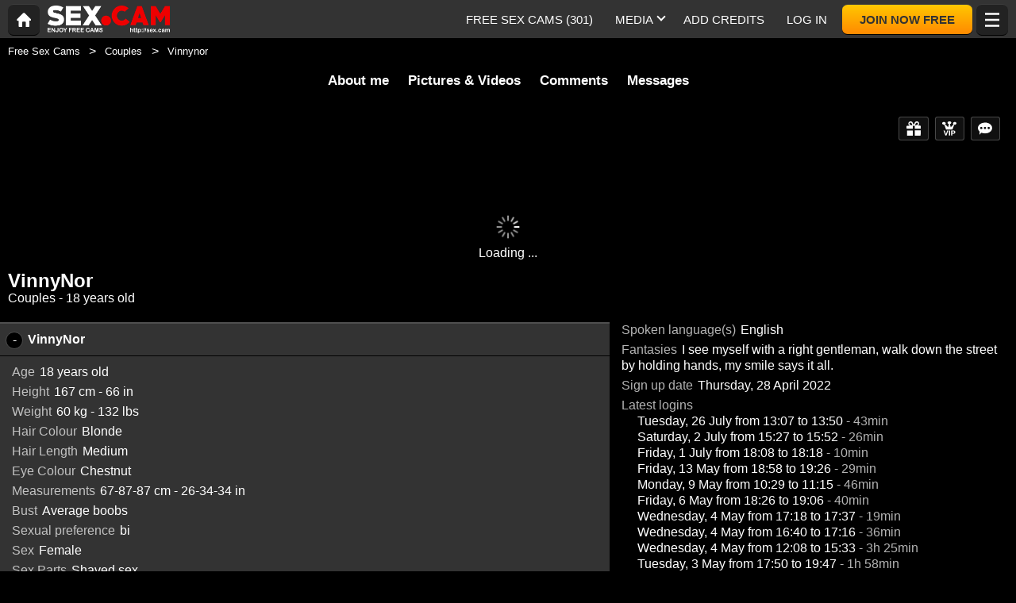

--- FILE ---
content_type: text/html; charset=UTF-8
request_url: https://sex.cam/en/model/vinnynor/
body_size: 18281
content:
<!DOCTYPE HTML><html lang="en" xml:lang="en"><head><meta http-equiv="Content-Type" content="text/html; charset=utf-8"><title>VinnyNor - Couples - 18 years old
</title><meta name="description" content="sex.cam VinnyNor Info Page (Couples 18 years old ) with a description of the Performer with her webcam, photos, videos, customer feedback and messages."><meta name="viewport" content="width=device-width,user-scalable=no,initial-scale=1.0,minimum-scale=1.0,maximum-scale=1.0,shrink-to-fit=0,viewport-fit=cover,interactive-widget=resizes-content"><meta name="format-detection" content="telephone=no"><meta name="RATING" content="RTA-5042-1996-1400-1577-RTA"><meta name="rating" content="adult"><meta name="theme-color" content="#000"><meta name="robots" content="noindex"><link rel="canonical" href="https://www.xlovecam.com/en/model/vinnynor/"><link rel="icon" type="image/png" href="//medianew.wlresources.com/wl/sex/favicon-7368.png"><link rel="stylesheet" href="https://s1.wlresources.com/xlove/mobile3/css/extra/design.css?13121417"><link rel="stylesheet" href="//s1.wlresources.com/xlove/mobile3/css/gen-949.css?13121417162257"><link rel="stylesheet" href="https://s1.wlresources.com/vendor/internal/iconxl/v1/css/main.css?v=?10034"><link rel="manifest" href="/pwaManifest/"><script type="application/ld+json">{"@context":"https://schema.org","@type":["Organization","Brand"],"@id":"https://sex.cam/#organization","name":"sex.cam","legalName":"sex.cam","url":"https://sex.cam/","logo":"https://medianew.wlresources.com/wl/sex/logo-42290.png","description":"","slogan":"","sameAs":["https://mag.sex.cam","https://www.reddit.com/user/sexdotcam/"],"contactPoint":{"@type":"ContactPoint","contactType":"Website user support","email":"sex.cam@acwebconnecting.com"}}</script><script type="application/ld+json">{"@context":"https://schema.org","@type":"BreadcrumbList","itemListElement":[{"@type":"ListItem","position":1,"name":"Free Sex Cams","item":"https://sex.cam/en/"},{"@type":"ListItem","position":2,"name":"Couples","item":"https://sex.cam/en/models/couples/"},{"@type":"ListItem","position":3,"name":"Vinnynor","item":"https://sex.cam/en/model/vinnynor/"}]}</script></head><body class=""><noscript><div class="noscript"><p>This website requires Javascript to work. Your web browser either does not support Javascript, or scripts are being blocked.</p><p>To find out whether your browser supports Javascript, or to allow scripts, see the browser's help. Or, you can try with a different browser.</p></div><img src="/err0r/js?img=1&amp;message=No+javascript+enabled" alt="Javascript is disabled"></noscript><div id="l-page"><div id="l-content">
			<div id="l-default" class="page"><div class="wg-banner" id="installPWA"><button class="wg-banner-close" data-close aria-label="Close banner" type="button"><span aria-hidden="true">&times;</span></button><img class="wg-banner-pwa-install-icon" src="//medianew.wlresources.com/wl/sex/pwaicon192-62933.png" alt="SexCam Icon" width="45" height="45"/><div class="wg-banner-pwa-install-content"><div class="wg-banner-pwa-install-title">SexCam App</div><div class="wg-banner-pwa-install-description">Receive notifications from your favorite models by installing the app</div></div><button class="wg-banner-pwa-install-cta">Obtain</button></div><div class="l-header"><div class="l-header-wrap"><a href="/en/" class="button-icon-circle action-home"><svg class="iconxl3"><use xlink:href="/static-vendor/common/img/svg/mobile3Main.svg?20116094796#home" href="/static-vendor/common/img/svg/mobile3Main.svg?20116094796#home"></use></svg></a><div class="l-header-logo"><a href="/en/"><img src="//medianew.wlresources.com/wl/sex/logo-42290.png" alt="Free Sex Cams" /></a></div><div class="l-header-menu-desktop"><ul><li><a href="/en/" class="button-fluid action-webcam-live"><span>Free Sex Cams (<span class="performer-stat-total">301</span>)</span></a></li><li class="header-menu-media with-dropdown"><a href="#" class="button-fluid action-media"><span>Media</span><span class="dropdown-icon"></span></a><ul class="dropdown-content"><li></li><li><a href="/en/photos/" class="action-login"><svg class="iconxl3"><use xlink:href="/static-vendor/common/img/svg/mobile3Main.svg?20116094796#photo" href="/static-vendor/common/img/svg/mobile3Main.svg?20116094796#photo"></use></svg> Pictures
						</a></li><li><a href="/en/videos/" class="action-login"><svg class="iconxl3"><use xlink:href="/static-vendor/common/img/svg/mobile3Main.svg?20116094796#video" href="/static-vendor/common/img/svg/mobile3Main.svg?20116094796#video"></use></svg> Videos
						</a></li><li><a href="/en/timeline/" class="action-login"><svg class="iconxl3"><use xlink:href="/static-vendor/common/img/svg/mobile3Main.svg?20116094796#bestRating" href="/static-vendor/common/img/svg/mobile3Main.svg?20116094796#bestRating"></use></svg> Timeline
						</a></li><li><a href="https://mag.sex.cam/"><svg class="iconxl3"><use xlink:href="/static-vendor/common/img/svg/xlovecam_main.svg?20116094796#message" href="/static-vendor/common/img/svg/xlovecam_main.svg?20116094796#message"></use></svg> Sex Cam Magazine
							</a></li></ul></li><li><a href="/en/credit/" class="button-fluid action-credits-visitor"><span>Add Credits</span></a></li><li><a href="/en/login/" class="button-fluid action-login"><span>Log in</span></a></li><li class="item-spacer"></li><li><a href="/en/register/" class="button-fluid action-register call-to-action"><span>Join Now Free</span></a></li><li class="item-spacer"></li></ul></div><a href="#" class="button-icon-circle button-hamburger action-visibility-switch-sidebar-user"><svg class="iconxl3"><use xlink:href="/static-vendor/common/img/svg/mobile3Main.svg?20116094796#menu" href="/static-vendor/common/img/svg/mobile3Main.svg?20116094796#menu"></use></svg><span class="messaging-unread-badge-number position-top-right size-15 flex-center visible-small-only" style="display: none;"></span></a></div></div><div class="l-content-center performer-header2 "><div class="breadcrumb"><div><ul><li><a href="/en/">Free Sex Cams</a></li><li><a href="/en/models/couples/">Couples</a></li><li><span>Vinnynor</span></li></ul></div></div><div class="performer-header-image" id="header-content-performer-bio-page"><div class="performer-live-video is-hidden"><img class="profile" width="320" height="240" src="https://img1-cdnus.wlresources.com/thumbprofilemodels/00/1671800/profile.jpg" alt="VinnyNor"></div><div class="photo-container gallery-has-0"></div><div class="block-performer-detail-area fixed-menu"><div class="performer-detail-area-row"><div class="button detail-area-performer-profile-info action-visibility-switch-sidebar-model-tools-bio-page"><div class="detail-area-performer-profile-img"><a href="#" class="button-icon-circle js-performer-profile-img"><svg class="iconxl3"><use xlink:href="/static-vendor/common/img/svg/mobile3Main.svg?20116094796#profile" href="/static-vendor/common/img/svg/mobile3Main.svg?20116094796#profile"></use></svg></a></div><div class="detail-area-nickname"><span class="action-display-profile js-performer-nickname">VinnyNor</span></div><div class="arrow-down"></div></div><div class="detail-area-performer-profile-stats"><div class="detail-area-group action-display-note"><div class="detail-area-rating-star tooltip js-performer-rating-title"><span class="star16x star00 js-performer-rating-nb-star-value"></span></div><div class="detail-area-rating-vote"><span class="js-performer-rating-count isHidden"><strong>0</strong> votes</span></div></div><div class="detail-area-group action-display-category"><div><span class="detail-area-category js-performer-category">Couples</span></div><div><span class="detail-area-age js-performer-age"><strong>-</strong> years old</span></div></div></div></div><div class="performer-detail-area-row"><div class="performer-show-state"><span class="js-mode-show-offline offline">
										Disconnected
									</span></div></div><div class="performer-detail-area-row detail-area-actions action"><div class="action block-actions"><a class="action-add-favorite button" style="display: inline-block;"><svg class="iconxl3"><use xlink:href="/static-vendor/common/img/svg/mobile3Main.svg?20116094796#addFavorite" href="/static-vendor/common/img/svg/mobile3Main.svg?20116094796#addFavorite"></use></svg></a><a class="action-remove-favorite button"><svg class="iconxl3"><use xlink:href="/static-vendor/common/img/svg/mobile3Main.svg?20116094796#removeFavorite" href="/static-vendor/common/img/svg/mobile3Main.svg?20116094796#removeFavorite"></use></svg></a><span class="detail-area-fan-count js-performer-fan-count action-display-fan-count"><strong>0</strong> Fans</span></div></div></div><div class="block-chat-buttons"><div class="block-actions"><a class="action-bio2-js-login-bonus button" href="/en/login/?from=profile2"><svg class="iconxl3"><use xlink:href="/static-vendor/common/img/svg/mobile3Main.svg?20116094796#bonus" href="/static-vendor/common/img/svg/mobile3Main.svg?20116094796#bonus"></use></svg></a><a class="action-see-media-vip button js-link-media" href="#media"><svg class="iconxl3"><use xlink:href="/static-vendor/common/img/svg/mobile3Main.svg?20116094796#vipH2" href="/static-vendor/common/img/svg/mobile3Main.svg?20116094796#vipH2"></use></svg></a><a class="action-bio2-js-login-message button" href="/en/login/?from=profile2"><svg class="iconxl3"><use xlink:href="/static-vendor/common/img/svg/mobile3Main.svg?20116094796#messaging" href="/static-vendor/common/img/svg/mobile3Main.svg?20116094796#messaging"></use></svg></a></div></div><ul class="block-menu bio-page-without-livecam"><li class="aboutLink js-link-about"><a href="/en/model/vinnynor/"><span class="txt-medium-large">About me</span><span class="txt-small">Bio</span></a></li><li class="mediaLink js-link-media"><a href="#media"><span class="txt-medium-large">Pictures &amp; Videos</span><span class="txt-small">Media</span></a></li><li class="reviewLink js-link-review"><a href="#reviews">
									Comments
								</a></li><li class="scheduleLink js-link-schedule performer-schedule-link"><a href="#schedule">Schedule</a></li><li class="messageLink "><a class="action-bio2-js-login-message messageLink" href="/en/login/?from=profile2">
							Messages
						</a></li></ul></div><div id="carousel-performer-card"><div class="entry-title"></div><div class="carousel-performer-card-wrapper"><div class="overflow-hidden"><div class="carousel-performer-card-container" style="width: 100%;"><div class="loader">Loading ...</div></div></div></div><div class="see-more-link" style="display: none;"><a href="/">See more online models</a></div></div><div class="header"><div class="performer2-status-info"><div class="hide btn-message"><a class="action-bio2-js-login-message button" href="/en/login/?from=profile2"><svg class="iconxl3"><use xlink:href="/static-vendor/common/img/svg/mobile3Main.svg?20116094796#messaging" href="/static-vendor/common/img/svg/mobile3Main.svg?20116094796#messaging"></use></svg></a></div><div class="hide btn-fav"><div class="action block-actions"><a class="action-add-favorite"><svg class="iconxl3"><use xlink:href="/static-vendor/common/img/svg/mobile3Main.svg?20116094796#addFavorite" href="/static-vendor/common/img/svg/mobile3Main.svg?20116094796#addFavorite"></use></svg><span class="label">Follow for free</span></a><a class="action-remove-favorite " style="display: none;"><svg class="iconxl3"><use xlink:href="/static-vendor/common/img/svg/mobile3Main.svg?20116094796#removeFavorite" href="/static-vendor/common/img/svg/mobile3Main.svg?20116094796#removeFavorite"></use></svg><span class="label">Stop following</span></a></div></div></div><div><h1 class="name">VinnyNor</h1><div class="text category">
							Couples
															- 18 years old
													</div></div></div></div><div id="mod-performer-profile2" class="page-with-title l-content-center"><div><div id="bioProfileData"><div class="grid-col-or-row profile-details"><div><div class="group-accordeon"><div class="item-accordeon is-visible"><div class="accordeon-data-header"><span class="action-switch" aria-hidden="true">-</span><a href="#">VinnyNor</a></div><div class="accordeon-data-content infos"><div class="ficheModel"><div class="bloc-container bio-profile-age"><span class="txt-label">Age</span><span class="txt-value">18 years old</span></div><div class="bloc-container bio-profile-height"><span class="txt-label">Height</span><span class="txt-value">167 cm - 66 in</span></div><div class="bloc-container bio-profile-weight"><span class="txt-label">Weight</span><span class="txt-value">60 kg - 132 lbs</span></div><div class="bloc-container bio-profile-hairColor"><span class="txt-label">Hair Colour</span><span class="txt-value">Blonde</span></div><div class="bloc-container bio-profile-hairLength"><span class="txt-label">Hair Length</span><span class="txt-value">Medium</span></div><div class="bloc-container bio-profile-eyeColor"><span class="txt-label">Eye Colour</span><span class="txt-value">Chestnut</span></div><div class="bloc-container bio-profile-measurements"><span class="txt-label">Measurements</span><span class="txt-value">67-87-87 cm - 26-34-34 in</span></div><div class="bloc-container bio-profile-bra"><span class="txt-label">Bust</span><span class="txt-value">Average boobs</span></div><div class="bloc-container bio-profile-sexPreference"><span class="txt-label">Sexual preference</span><span class="txt-value text-could-be-hard">bi</span></div><div class="bloc-container bio-profile-sex"><span class="txt-label">Sex</span><span class="txt-value">Female</span></div><div class="bloc-container bio-profile-sexAppearance"><span class="txt-label">Sex Parts</span><span class="txt-value">Shaved sex</span></div><div class="bloc-container bio-profile-bodyType"><span class="txt-label">Body Type</span><span class="txt-value">Average</span></div><div class="bloc-container bio-profile-ethnicGroup"><span class="txt-label">Ethnic Group</span><span class="txt-value">White</span></div><div class="bloc-container bio-profile-turnOn"><span class="txt-label">It excites me</span><span class="txt-value text-could-be-hard">cam2cam</span></div><div class="bloc-container bio-profile-turnOff"><span class="txt-label">Doesn't turn me on</span><span class="txt-value text-could-be-hard">rudeness</span></div><div class="bloc-container bio-profile-favPosition"><span class="txt-label">Favourite Position</span><span class="txt-value text-could-be-hard">all</span></div></div></div></div><div class="item-accordeon"><div class="accordeon-data-header"><span class="action-switch" aria-hidden="true">+</span><a href="#">Model Profile 2</a></div><div class="accordeon-data-content infos"><div class="ficheModel"><div class="bloc-container bio-profile-age"><span class="txt-label">Age</span><span class="txt-value">22 years old</span></div><div class="bloc-container bio-profile-sexPreference"><span class="txt-label">Sexual preference</span><span class="txt-value text-could-be-hard">bi</span></div><div class="bloc-container bio-profile-sex"><span class="txt-label">Sex</span><span class="txt-value">Male</span></div><div class="bloc-container bio-profile-turnOn"><span class="txt-label">It excites me</span><span class="txt-value text-could-be-hard">cam2cam</span></div><div class="bloc-container bio-profile-turnOff"><span class="txt-label">Doesn't turn me on</span><span class="txt-value text-could-be-hard">rudeness</span></div><div class="bloc-container bio-profile-favPosition"><span class="txt-label">Favourite Position</span><span class="txt-value text-could-be-hard">all</span></div></div></div></div></div></div><div class="bloc-last-connections bloc-with-margin-horizontal-only"><div class="bloc-container language-spoken"><span class="txt-label">Spoken language(s)</span><span class="label">English</span></div><div class="bloc-container profile-fantasy"><span class="txt-label">Fantasies</span><span class="txt-value text-could-be-hard">I see myself with a right gentleman, walk down the street by holding hands, my smile says it all.</span></div><div class="bloc-container bloc-signup-date"><span class="txt-label">Sign up date</span><span class="txt-value">Thursday, 28 April 2022</span></div><div class="bloc-container bloc-login-date"><span class="txt-label">Latest logins</span><ul class="connectionList"><li><span class="txt-value">Tuesday, 26 July from 13:07 to 13:50</span><span class="txt-duration"> -  43min</span></li><li><span class="txt-value">Saturday, 2 July from 15:27 to 15:52</span><span class="txt-duration"> -  26min</span></li><li><span class="txt-value">Friday, 1 July from 18:08 to 18:18</span><span class="txt-duration"> -  10min</span></li><li><span class="txt-value">Friday, 13 May from 18:58 to 19:26</span><span class="txt-duration"> -  29min</span></li><li><span class="txt-value">Monday, 9 May from 10:29 to 11:15</span><span class="txt-duration"> -  46min</span></li><li><span class="txt-value">Friday, 6 May from 18:26 to 19:06</span><span class="txt-duration"> -  40min</span></li><li><span class="txt-value">Wednesday, 4 May from 17:18 to 17:37</span><span class="txt-duration"> -  19min</span></li><li><span class="txt-value">Wednesday, 4 May from 16:40 to 17:16</span><span class="txt-duration"> -  36min</span></li><li><span class="txt-value">Wednesday, 4 May from 12:08 to 15:33</span><span class="txt-duration"> -  3h 25min</span></li><li><span class="txt-value">Tuesday, 3 May from 17:50 to 19:47</span><span class="txt-duration"> -  1h 58min</span></li></ul></div></div></div><div class="bloc-with-padding-margin bio-profile-description"><div class="bloc-container text-could-be-hard"><h2>VinnyNor&#039;s sex cam and live chat</h2><p class="performer-description">Hello, I am here to have a great time online just as you are.I get great pleasure by teasing you and arousing you.I like men who know how to treat a girl, I will let you find more about me and my angel/devil sides as we have fun in my room. ♥♥♥Don&#039;t forget to rate me and if you really enjoyed your time with me become part of my FAN CLUB.♥♥♥</p></div></div></div><div class="hide btn-showMore"><a href="#" class="js-showMore" data-target="#bioProfileData"><span class="more">See more</span><span class="less">See less</span></a></div></div><div class="bloc-part bloc-part-color section-price"><div class="bloc-container"><div class="bloc-container bio-price-private"><span class="txt-label">Private Show Rate</span><span class="txt-price">$2.30 / minute</span><span class="price-explanation">Private show with the model</span></div><div class="bloc-container bio-price-xclusive"><span class="txt-label">100% Exclusive Private Show Rate</span><span class="txt-price">$5.80 / minute</span><span class="price-explanation">100% Private show with the model (you only and the model)</span></div><div class="bloc-container bio-price-sneakpeek"><span class="txt-label">"SneakPeek" Rate</span><span class="txt-price">$0.70</span><span class="price-explanation">To enter the private show for a few seconds (with no communication)</span></div><div class="bloc-container bio-price-vip"><span class="txt-label">VIP Subscription Rate</span><span class="txt-price">$3.48 / months</span><span class="price-explanation">To access exclusive photo/video content from <strong>VinnyNor</strong></span><p style="padding-bottom: 0;"><a class="jsVipSubscription credits button expanded call-to-action" href="/en/login/?from=profile">I subscribe to VIP content
							<span class="hide price">$3.48 / months</span></a></p></div><div class="bloc-container bio-price-bonus"><span class="txt-label">Bonus</span><span class="price-explanation">To give a bonus if you are a fan of VinnyNor !</span><p style="padding-bottom: 0;"><a class="button credits expanded action-bio2-js-login-bonus call-to-action" href="/en/login/?from=profile">Send a bonus to VinnyNor</a></p></div></div></div><div class="tabbed-section"><ul class="tabs" data-tabs id="bio-tab-list"><li class="tabs-title is-active"><a data-tabs-target="panel-media" href="#panel-media">Media</a></li><li class="tabs-title"><a data-tabs-target="panel-reviews" href="#panel-reviews">Comments</a></li><li class="tabs-title"><a data-tabs-target="panel-schedule" href="#panel-schedule">Schedule</a></li></ul><div class="tabs-content" data-tabs-content="bio-tab-list"><div class="tabs-panel is-active" id="panel-media"><div class="bloc-part bloc-part-color flex-container flex-dir-column"><div style="order: 1; overflow-anchor: none;"><div class="bloc-container bloc-head"><h2>Sexy photos and videos of VinnyNor</h2></div></div><div style="order: 2;"><div class="bloc-container media-control"><fieldset><label for="mediaType">Type</label><select id="mediaType"><option value="3" selected="selected">All</option><option value="1">Pictures</option><option value="2">Videos</option></select></fieldset><fieldset><label for="mediaAccess">List of contents</label><select id="mediaAccess"><option value="3" selected="selected">All</option><option value="1">Free Access</option><option value="2">VIP elements</option></select></fieldset><fieldset><label for="mediaSort">Sorting</label><select id="mediaSort"><option value="1" selected="selected">Date</option><option value="2">Loves</option></select></fieldset></div><div class="gallery-media" id="mediaList"><a class="thumb" data-vid="352321500" data-love="0" data-mediaType="2" data-vip="1" href="#"><div class="wrapper"><img loading="lazy" width="320" height="240" class="image  hard-censored" src="//thumbvideos1.wlresources.com/placeholder/avs/v1/18/03tn.jpg" alt="352321500"/><div class="vodDuration">13:14</div><div class="vodVip"><span class="iconVip small"></span></div><div class="vodListPlay"></div></div></a><a class="thumb" data-vid="352301124" data-love="0" data-mediaType="2" data-vip="1" href="#"><div class="wrapper"><img loading="lazy" width="320" height="240" class="image  hard-censored" src="//thumbvideos1.wlresources.com/placeholder/avs/v1/04/02tn.jpg" alt="352301124"/><div class="vodDuration">1:54</div><div class="vodVip"><span class="iconVip small"></span></div><div class="vodListPlay"></div></div></a><a class="thumb" data-vid="352300532" data-love="1" data-mediaType="2" data-vip="1" href="#"><div class="wrapper"><img loading="lazy" width="320" height="240" class="image  hard-censored" src="//thumbvideos1.wlresources.com/placeholder/avs/v1/33/05tn.jpg" alt="352300532"/><div class="vodDuration">8:07</div><div class="vodVip"><span class="iconVip small"></span></div><div class="vodListPlay"></div></div></a><a class="thumb" data-vid="352297624" data-love="60" data-mediaType="2" href="#"><div class="wrapper"><img loading="lazy" width="320" height="240" class="image " src="//thumbvideos1.wlresources.com/placeholder/avs/v1/88/03tn.jpg" alt="352297624"/><div class="vodDuration">7:06</div><div class="vodListPlay"></div></div></a><a class="thumb" data-vid="352297560" data-love="6" data-mediaType="2" href="#"><div class="wrapper"><img loading="lazy" width="320" height="240" class="image " src="//thumbvideos1.wlresources.com/placeholder/avs/v1/24/03tn.jpg" alt="352297560"/><div class="vodDuration">1:10</div><div class="vodListPlay"></div></div></a><a class="thumb" data-vid="352285036" data-love="0" data-mediaType="2" data-vip="1" href="#"><div class="wrapper"><img loading="lazy" width="320" height="240" class="image  hard-censored" src="//thumbvideos1.wlresources.com/placeholder/avs/v1/94/06tn.jpg" alt="352285036"/><div class="vodDuration">2:37</div><div class="vodVip"><span class="iconVip small"></span></div><div class="vodListPlay"></div></div></a><a class="thumb" data-vid="352285016" data-love="0" data-mediaType="2" data-vip="1" href="#"><div class="wrapper"><img loading="lazy" width="320" height="240" class="image  hard-censored" src="//thumbvideos1.wlresources.com/placeholder/avs/v1/74/06tn.jpg" alt="352285016"/><div class="vodDuration">1:30</div><div class="vodVip"><span class="iconVip small"></span></div><div class="vodListPlay"></div></div></a><a class="thumb" data-vid="352284992" data-love="1" data-mediaType="2" data-vip="1" href="#"><div class="wrapper"><img loading="lazy" width="320" height="240" class="image  hard-censored" src="//thumbvideos1.wlresources.com/placeholder/avs/v1/50/06tn.jpg" alt="352284992"/><div class="vodDuration">3:50</div><div class="vodVip"><span class="iconVip small"></span></div><div class="vodListPlay"></div></div></a><a class="thumb" data-pid="12040040" data-love="0" data-mediaType="1" data-vip="1"><div class="wrapper"><img class="image thumb-vip hard-censored" loading="lazy" width="320" height="240" src="//img1-cdnus.wlresources.com/vipic/ea/8d/0a/ded7dbbfe1c8411265be75fde4597a39ad.jpg" alt="VinnyNor - Live porn &amp;amp; sex cam - 12040040" /><div class="vodVip"><span class="iconVip small"></span></div></div></a><a class="thumb" data-pid="12040036" data-love="0" data-mediaType="1" data-vip="1"><div class="wrapper"><img class="image thumb-vip hard-censored" loading="lazy" width="320" height="240" src="//img1-cdnus.wlresources.com/vipic/db/72/b9/cfe83798e6b213ffd82afa951eb9e31523.jpg" alt="VinnyNor - Live porn &amp;amp; sex cam - 12040036" /><div class="vodVip"><span class="iconVip small"></span></div></div></a></div><div class="infinite-scroll-bottom-space"><button class="button expanded js-action-load-more" style="display: none;">See more</button></div></div></div></div><div class="tabs-panel" id="panel-reviews"><div class="bloc-part bloc-part-color flex-container flex-dir-column"><div style="order: 1;  overflow-anchor: none;"><div class="bloc-container bloc-head"><h2 class="seo">The latest comments about VinnyNor ‘s private shows</h2></div></div><div style="order: 2;"><div class="client-reviewList" id="reviewContentList"><p class="no-data-available"><span class="highlight">VinnyNor</span>
			 has no posts for the moment.
				<span class="no-data-available-reminder">Reminder: You can post comments and give a rating after a private show with this model.</span></p></div><button class="button expanded" id="action-review-load-more" style="display: none;">See more
		</button></div></div></div><div class="tabs-panel" id="panel-schedule"><div class="bloc-part bloc-part-color"><div class="bloc-head"><div class="bloc-container bloc-title"><h2 class="seo">VinnyNor&#039;s online availability schedule</h2></div><p><span class="highlight">VinnyNor</span>
 does not yet have an online presence schedule</p><p><span class="highlight">VinnyNor</span>
 has not connected for some time and we can not offer you a reliable online presence schedule.</p></div></div></div></div></div><div id="l-footer"><div class="l-footer-content"><div class="group-accordion-footer"><div class="item-accordion footer-accordion-item-information is-visible is-disabled"><div class="accordion-data-content section-information"><div class="row collapse block-links"><div class="columns small-6 medium-3"><p>sex.cam</p><ul><li><a class="js-footer-webcam-live" href="/en/">All models</a></li><li><a href="/en/register/" class="action-register">Sign up</a></li><li><a href="/en/login/" class="action-login">Log in</a></li></ul></div><div class="columns small-6 medium-3"><p>Terms of Use &amp; Security</p><ul><li><a href="/en/support/terms/#terms">Terms of Use</a></li><li><a href="/en/support/terms/#infoPrivacy">Privacy policy</a></li><li><a href="/en/support/terms/#compliance">Compliance</a></li><li><a href="/en/support/cookiePolicy/">Cookies</a></li><li><a href="/en/support/terms/#regulation2257">Archives 18 USC 2257</a></li></ul></div><div class="columns small-6 medium-3"><p>Live Chat Support</p><ul><li><a href="/en/support/help/">Help</a></li><li><a href="/en/support/chat/" target="_blank">Chat Support 24/7</a></li><li><a href="/en/support/contact/">Contact us</a></li><li><a href="/en/support/reportContent/">Content Reporting</a></li></ul></div><div class="columns small-6 medium-3"><p>Models &amp; Affiliation</p><ul><li><span>Sign up</span><a href="#" data-url="aHR0cHM6Ly9tb2RlbC54bG92ZWNhbS5jb20vP2Zyb209c2V4Y2FtX00mc2V0X2xhbmc9ZW4=">Cam-girl &amp; studio model</a></li><li><span>XLoveCash</span><a href="#" data-url="aHR0cHM6Ly93d3cueGxvdmVjYXNoLmNvbS8=">Webmaster / Affiliate</a></li><li><a href="https://go.cam" target="_blank" rel="noopener">
									Go.cam – Age verification
								</a></li></ul></div></div><div class="block-links-other"><div class="columns social-links"><div class="row collapse link-wrapper"><div class="columns title"><p class="title">Follow sex.cam :</p></div><div class="columns small-6"><a href="https://mag.sex.cam" rel="noopener" target="_blank"><svg><use xlink:href="/static-vendor/common/img/svg/xlovecam_main.svg?20116094796#message" href="/static-vendor/common/img/svg/xlovecam_main.svg?20116094796#message"></use></svg><span>Sex Cam Magazine</span></a></div><div class="columns small-6"><a href="https://www.reddit.com/user/sexdotcam/" rel="noopener" target="_blank"><svg><use xlink:href="/static-vendor/common/img/svg/xlovecam_main.svg?20116094796#reddit" href="/static-vendor/common/img/svg/xlovecam_main.svg?20116094796#reddit"></use></svg><span>Reddit</span></a></div></div></div><div class="block-addiction"><p>Using the platform may lead to addiction. Set limits for yourself.</p></div><div class="external-links"><div class="row collapse align-center"><div class="columns small-4"><a href="https://www.asacp.org/?content=validate&ql=a6cf2d3b8146fbcdece4f7030f69eecb" rel="noopener" target="_blank"><svg class="footerSvgAsapct"><use xlink:href="/static-vendor/internal/iconxl/v2/svg/main.svg?10034#asacp" href="/static-vendor/internal/iconxl/v2/svg/main.svg?10034#asacp"></use></svg></a></div><div class="columns small-4"><a href="https://www.rtalabel.org/" rel="noopener" target="_blank"><svg class="footerSvgRta"><use xlink:href="/static-vendor/internal/iconxl/v2/svg/main.svg?10034#rta" href="/static-vendor/internal/iconxl/v2/svg/main.svg?10034#rta"></use></svg></a></div><div class="columns small-4"><a href="https://go.cam" rel="noopener" target="_blank"><svg class="footerSvgGoDotCam"><use xlink:href="/static-vendor/internal/iconxl/v2/svg/main.svg?10034#godotcam" href="/static-vendor/internal/iconxl/v2/svg/main.svg?10034#godotcam"></use></svg></a></div></div></div></div></div></div></div><div class="block-credits"><p>Designed & Powered by: General Platform services <span class="canvas-text-js" data-key="tatJ_YoBZ_8j1768719744" data-content="b7QXMQs6pBm7W5LwOo4="></span> / E-Wallet services <span class="canvas-text-js" data-key="tatJ_YoBZ_8j1768719744" data-content="fZ+64jQwtBUWlbK7D9SDNj1jxu1IM50="></span> © 2006-2026  <br>sex.cam</p></div></div></div></div>
	<div class="sidebar-left" id="sidebar-performer-bio-page"><div class="l-content-center"><ul class="jq-menu bio-page"><li class="content-header performer-menu-bio action-performer-profile"><ul><li><a class="button-icon-circle js-performer-profile-img" href="#profile"><svg class="iconxl3"><use xlink:href="/static-vendor/common/img/svg/mobile3Main.svg?20116094796#profile" href="/static-vendor/common/img/svg/mobile3Main.svg?20116094796#profile"></use></svg></a></li></ul><ul class="performer-bio-details"><li><a href="#profile"><span class="detail-area-nickname js-performer-nickname">-</span></a></li><li class="action-performer-reviews js-link-review"><a href="#reviews"><span class="star16x star00 js-performer-rating-nb-star-value"></span><span class="detail-area-rating-vote js-performer-rating-count isHidden"><strong>0</strong> votes</span></a></li><li><a href="#profile"><span class="detail-area-category js-performer-category"></span><span class="detail-area-age js-performer-age"><strong> - 0</strong> years old</span></a></li><li><a href="#profile"><span class="detail-area-fan-count js-performer-fan-count action-display-fan-count"><strong>0</strong> Fans</span></a></li></ul></li><li class="action-performer-profile js-link-about"><a href="#profile"><svg class="iconxl3"><use xlink:href="/static-vendor/common/img/svg/mobile3Main.svg?20116094796#terms" href="/static-vendor/common/img/svg/mobile3Main.svg?20116094796#terms"></use></svg><span class="text-female">About me</span><span class="text-male">About me</span></a></li><li class="action-performer-photo-and-video js-link-media"><a href="#media"><svg class="iconxl3"><use xlink:href="/static-vendor/common/img/svg/mobile3Main.svg?20116094796#photoVideo" href="/static-vendor/common/img/svg/mobile3Main.svg?20116094796#photoVideo"></use></svg><span>Photos and videos</span></a></li><li class="action-performer-video-vip vip js-link-media"><a href="#"><svg class="iconxl3"><use xlink:href="/static-vendor/common/img/svg/mobile3Main.svg?20116094796#vipH2" href="/static-vendor/common/img/svg/mobile3Main.svg?20116094796#vipH2"></use></svg> VIP elements
				</a></li><li class="action-performer-reviews js-link-review"><a href="#reviews"><svg class="iconxl3"><use xlink:href="/static-vendor/common/img/svg/mobile3Main.svg?20116094796#chatSupport" href="/static-vendor/common/img/svg/mobile3Main.svg?20116094796#chatSupport"></use></svg><span>Comments</span></a></li><li class="action-performer-schedule action-performer-profile js-link-schedule"><a href="#schedule"><svg class="iconxl3"><use xlink:href="/static-vendor/common/img/svg/mobile3Main.svg?20116094796#schedule" href="/static-vendor/common/img/svg/mobile3Main.svg?20116094796#schedule"></use></svg><span>Presence schedule</span></a></li><li class="divider"></li><li data-action="messaging" class="item-solo"><a href="/en/login/?from=chat-menu" class="action-bio2-js-login-message"><svg class="iconxl3"><use xlink:href="/static-vendor/common/img/svg/mobile3Main.svg?20116094796#messaging" href="/static-vendor/common/img/svg/mobile3Main.svg?20116094796#messaging"></use></svg> Send a message
				</a></li><li data-action="favoriteAdd" class="item-solo action-performer-favorite-add"><a href="/en/login/?from=chat-menu"><svg class="iconxl3"><use xlink:href="/static-vendor/common/img/svg/mobile3Main.svg?20116094796#addFavorite" href="/static-vendor/common/img/svg/mobile3Main.svg?20116094796#addFavorite"></use></svg>  Add to my favourites
				</a></li><li data-action="favoriteRemove" class="item-solo action-performer-favorite-remove"><a href="#favRemove"><svg class="iconxl3"><use xlink:href="/static-vendor/common/img/svg/mobile3Main.svg?20116094796#removeFavorite" href="/static-vendor/common/img/svg/mobile3Main.svg?20116094796#removeFavorite"></use></svg> Delete from my favourites
				</a></li><li data-action="tip" class="item-solo send-tips"><a href="#tip"><svg class="iconxl3"><use xlink:href="/static-vendor/common/img/svg/mobile3Main.svg?20116094796#bonusH2" href="/static-vendor/common/img/svg/mobile3Main.svg?20116094796#bonusH2"></use></svg> Offer a Bonus
				</a></li></ul></div></div>		<div class="reveal popupFavoriteNotification popupNotification" id="popupFavoriteNotification" data-reveal><div class="title"><div class="h2-seo">You have added <span class="js-performer-nickname performer-nickname-hl"></span><br>
to your favourite models</div></div><div class="row"><div class="small-12 text-center">
				Would you like to receive a notification when one of your favourite models connects to the site?
			</div></div><br/><div class="text-center"><button class="button dont-remind close-notifications" data-type="favorite" data-close>No, thanks</button><button class="button accept-notifications" data-type="favorite" data-close>Yes</button></div></div><div class="reveal popup-message-centered" id="popupTipSend" data-reveal data-options="closeOnClick:false;"><div class="title classic">Give a Bonus to <span class='js-performer-nickname performer-nickname-hl'>-</span></div><div class="rating"><div class="title">Give your opinion on the <span class='js-performer-nickname performer-nickname-hl'>-</span> show.</div><p>
				Spend <span class="js-credit-amount credit-call-to-action">-</span> (or more) today on the show to rate it and give your opinion.
			</p></div><div class="row"><div class="small-3 columns no-padding-if-too-small"><input type="number" id="sliderOutput2" class="js-amount"></div><div class="small-9 columns"><div class="slider bonus" data-slider data-initial-start="5" data-step="0.1" data-start="0.1" data-end="50"><span class="slider-handle" data-slider-handle role="slider" tabindex="1" aria-controls="sliderOutput2" aria-valuenow="5" aria-valuemin="0.1" aria-valuemax="50"></span><span class="slider-fill" data-slider-fill></span></div></div></div><div class="messageArea"><div id="unicodeEmojiPopupTipSendArea" class="locationPopupTipSendArea"></div><p class="messageTitle">
				Send a message to <span class='js-performer-nickname performer-nickname-hl'>-</span></p><textarea placeholder="Your message" name="content" class="bonus-message"></textarea><div class="action-open-emoji-popup-tip-send-area show-for-large"><svg><use data-href="/static-vendor/common/img/svg/mobile_main.svg?20116094796#smiley"></use></svg></div></div><div class="js-action-button"><button class="button expanded js-action-submit">Submit</button></div><div class="js-loader layer-loader"><img src="https://s1.wlresources.com/xlove/mobile3/img/loader/124x124.gif" width="48" height="48" alt="Loading ..."/></div><button class="close-button" data-close aria-label="Close modal" type="button"><span aria-hidden="true">&times;</span></button></div><div class="reveal popup-message-centered" id="popupTipSent" data-reveal><div class="title">Success.</div><div class="row content"><div class="small-12 columns no-padding-if-too-small text-center"><p>You have sent <span class="js-client-amount-with-currency">-</span> to <span class="js-performer-nickname performer-nickname-hl">-</span></p></div></div><button class="close-button" data-close aria-label="Close modal" type="button"><span aria-hidden="true">&times;</span></button></div><div class="reveal popup-message-centered" id="popupLoaderWithMessage" data-reveal data-options="closeOnClick:false;"><p class="js-message">
			Loading...
		</p><div class="js-button-close"><button class="button expanded" data-close>OK</button></div><div class="js-loader layer-loader"><img src="https://s1.wlresources.com/xlove/mobile3/img/loader/124x124.gif" width="48" height="48" alt="Loading ..."/></div></div><div class="reveal popup-message-centered" id="popupVipSubscription" data-reveal><div class="title">Subscribe to <span class='js-performer-nickname performer-nickname-hl'>-</span> VIP content
		</div><p class="info">
			Access all VIP content (photos and videos) of <span class='js-performer-nickname performer-nickname-hl'>-</span> for <span class='js-performer-vip-price credit-call-to-action'>-</span>!
		</p><div><div id="container-vip-subscribe-single"><button class="button expanded credits js-action-vip-subscribe">I subscribe to VIP content</button></div><div id="container-vip-subscribe-both"><p>Choose your payment method</p><button class="button expanded credits js-action-vip-subscribe" data-paymentType="2"><span class="float-left">Credit card</span><span class="float-right">Recommended</span></button><button class="button expanded js-action-vip-subscribe" data-paymentType="1"><span class="float-left">Your credits</span><span class="js-client-amount-with-currency float-right"></span></button></div></div><div class="js-button-bio"><a class="button expanded" href="#"><span class="iconxl-profilmodel"></span><span class="js-performer-nickname" style="color: inherit;">-</span></a></div><p class="js-free-vip-disabled not-important text-center">
			The model does not offer free VIP videos
		</p><button class="close-button" data-close aria-label="Close modal" type="button"><span aria-hidden="true">&times;</span></button></div><div class="reveal popup-message-centered" id="popupVipVideoFree" data-reveal><p>
			You currently have <span class='js-vip-free-available'></span> free token(s). Simply click on a VIP video to start playing it for free.
		</p><div><button class="button expanded js-action-play">View the video</button></div><div class="js-button-bio"><a class="button expanded" href="#"><span class="iconxl-profilmodel"></span><span class="js-performer-nickname" style="color: inherit;">-</span></a></div><div><button class="button expanded" data-close>Cancel</button></div><button class="close-button" data-close aria-label="Close modal" type="button"><span aria-hidden="true">&times;</span></button></div><div class="reveal popup-message-centered" id="popupVipDisabled" data-reveal><p class="content">
			This media is not available anymore
		</p><div><button class="button expanded js-action-ok">OK</button></div><button class="close-button" data-close aria-label="Close modal" type="button"><span aria-hidden="true">&times;</span></button></div>	<div class="reveal" id="pwaInstall" data-reveal data-animation-in="slide-in-up" data-animation-out="slide-out-down"><div class="pwa-install-home-screen"><img src="https://s1.wlresources.com/xlove/mobile3/img/pwa/iOS_homeScreen.jpg" alt="iOS Home screen" loading="lazy" class="pwa-install-home-screen-background"/><div class="pwa-install-fake-app"><img src="//medianew.wlresources.com/wl/sex/pwaicon192-62933.png" alt="SexCam Icon"/><div class="pwa-install-pwa-title">SexCam</div></div></div><div class="pwa-install-container"><div class="pwa-install-title">Receive notifications with the application</div><ul class="pwa-install-advantages"><li class="pwa-install-advantage"><svg class="iconxl3"><use xlink:href="/static-vendor/common/img/svg/mobile3Main.svg?20116094796#messaging" href="/static-vendor/common/img/svg/mobile3Main.svg?20116094796#messaging"></use></svg><p>For new private messages</p></li><li class="pwa-install-advantage"><svg class="iconxl3"><use xlink:href="/static-vendor/common/img/svg/xlovecam_main.svg?20116094796#webcam" href="/static-vendor/common/img/svg/xlovecam_main.svg?20116094796#webcam"></use></svg><p>When the models are live</p></li></ul><div class="pwa-install-steps"><ol id="ios"><li>Click on the Share icon <svg class='iconxl3'><use xlink:href='/static-vendor/common/img/svg/pwa/icons.svg?20116094796#share' href='/static-vendor/common/img/svg/pwa/icons.svg?20116094796#share'></use></svg></li><li>Click on the Add to "Home Screen icon <svg class='iconxl3'><use xlink:href='/static-vendor/common/img/svg/pwa/icons.svg?20116094796#plus' href='/static-vendor/common/img/svg/pwa/icons.svg?20116094796#plus'></use></svg>"</li></ol><ol id="android"><li>Click on the settings icon <svg class='iconxl3'><use xlink:href='/static-vendor/common/img/svg/pwa/icons.svg?20116094796#menu' href='/static-vendor/common/img/svg/pwa/icons.svg?20116094796#menu'></use></svg></li><li>Click on the Home screen icon <svg class='iconxl3'><use xlink:href='/static-vendor/common/img/svg/pwa/icons.svg?20116094796#mobile' href='/static-vendor/common/img/svg/pwa/icons.svg?20116094796#mobile'></use></svg></li></ol></div></div><button class="close-button" data-close aria-label="Close modal" type="button"><span aria-hidden="true">&times;</span></button></div>	</div>
</div>


<div class="sidebar-right" id="sidebar-user"><ul class="jq-menu group-accordeon"><li class="button-menu register"><a class="call-to-action3" href="/en/register/"><span class="iconxl-sign-up"></span> Join Now Free
				</a></li><li class="login"><a href="/en/login/?from=menuTopRight"><span class="iconxl-sign-in"></span> Log in
				</a></li><li class="button-menu credits-visitor"><a href="/en/credit/"><span class="iconxl-add-credits-h2"></span> Add Credits
				</a></li><li class="content-header tip-vip-video js-action-menu-vip-credit-explain"><div class="row"><div class="columns small-3"><div class="iconVip"></div></div><div class="columns small-9"><strong class="tip-title">Free VIP tokens!</strong><span class="tip-text">Login to your account every day to receive a FREE VIP SEXY video daily with the model of your choice!</span></div></div></li><li class="hide-for-large"><a data-access="registered" href="/en/photos/"><svg class="iconxl3"><use xlink:href="/static-vendor/common/img/svg/mobile3Main.svg?20116094796#photo" href="/static-vendor/common/img/svg/mobile3Main.svg?20116094796#photo"></use></svg> Pictures
			</a></li><li class="hide-for-large"><a data-access="registered" href="/en/videos/"><svg class="iconxl3"><use xlink:href="/static-vendor/common/img/svg/mobile3Main.svg?20116094796#video" href="/static-vendor/common/img/svg/mobile3Main.svg?20116094796#video"></use></svg> Videos
			</a></li><li class="hide-for-large"><a href="/en/login/" class="login"><span class="iconxl-best-rating"></span> Timeline
				</a></li><li class="hide-for-large"><a href="https://mag.sex.cam"><svg class="iconxl3"><use xlink:href="/static-vendor/common/img/svg/xlovecam_main.svg?20116094796#message" href="/static-vendor/common/img/svg/xlovecam_main.svg?20116094796#message"></use></svg> Sex Cam Magazine
				</a></li><li><a href="/en/support/contact/"><svg class="iconxl3"><use xlink:href="/static-vendor/common/img/svg/mobile3Main.svg?20116094796#contact" href="/static-vendor/common/img/svg/mobile3Main.svg?20116094796#contact"></use></svg> Contact us
			</a></li><li><a href="/en/support/chat/" target="_blank"><svg class="iconxl3"><use xlink:href="/static-vendor/common/img/svg/mobile3Main.svg?20116094796#chatSupport" href="/static-vendor/common/img/svg/mobile3Main.svg?20116094796#chatSupport"></use></svg> Chat Support
			</a></li><li><a href="/en/support/help/"><svg class="iconxl3"><use xlink:href="/static-vendor/common/img/svg/mobile3Main.svg?20116094796#help" href="/static-vendor/common/img/svg/mobile3Main.svg?20116094796#help"></use></svg> Help
			</a></li><li><a href="/en/support/terms/"><svg class="iconxl3"><use xlink:href="/static-vendor/common/img/svg/mobile3Main.svg?20116094796#terms" href="/static-vendor/common/img/svg/mobile3Main.svg?20116094796#terms"></use></svg> Terms and Conditions
			</a></li><li><a href="/en/events/"><svg class="iconxl3"><use xlink:href="/static-vendor/common/img/svg/mobile3Main.svg?20116094796#event" href="/static-vendor/common/img/svg/mobile3Main.svg?20116094796#event"></use></svg> Events
				</a></li><li><a href="#" data-url="aHR0cHM6Ly93d3cueGxvdmVjYXNoLmNvbS8="><svg class="iconxl3"><use xlink:href="/static-vendor/common/img/svg/mobile3Main.svg?20116094796#webmasters" href="/static-vendor/common/img/svg/mobile3Main.svg?20116094796#webmasters"></use></svg> Affiliation
					</a></li><li><a href="#" data-url="aHR0cHM6Ly9tb2RlbC54bG92ZWNhbS5jb20vP2Zyb209c2V4Y2FtX00mc2V0X2xhbmc9ZW4="><svg class="iconxl3"><use xlink:href="/static-vendor/common/img/svg/mobile3Main.svg?20116094796#profile" href="/static-vendor/common/img/svg/mobile3Main.svg?20116094796#profile"></use></svg> Model & Studio Sign Up
					</a></li></ul></div><div class="sidebar-floating" id="sidebar-media"><ul class="jq-menu"><li><a data-access="registered" href="#"><svg class="iconxl3"><use xlink:href="/static-vendor/common/img/svg/mobile3Main.svg?20116094796#photo" href="/static-vendor/common/img/svg/mobile3Main.svg?20116094796#photo"></use></svg> Pictures
				</a></li><li><a data-access="registered" href="#"><svg class="iconxl3"><use xlink:href="/static-vendor/common/img/svg/mobile3Main.svg?20116094796#video" href="/static-vendor/common/img/svg/mobile3Main.svg?20116094796#video"></use></svg> Videos
				</a></li><li><a data-access="registered" href="#"><svg class="iconxl3"><use xlink:href="/static-vendor/common/img/svg/mobile3Main.svg?20116094796#bestRating" href="/static-vendor/common/img/svg/mobile3Main.svg?20116094796#bestRating"></use></svg> Timeline
				</a></li><li><a href="https://mag.sex.cam"><svg class="iconxl3"><use xlink:href="/static-vendor/common/img/svg/xlovecam_main.svg?20116094796#message" href="/static-vendor/common/img/svg/xlovecam_main.svg?20116094796#message"></use></svg> Sex Cam Magazine
					</a></li></ul></div>
<div id="app-loader" style="display: none" >
	<div>
	</div>
</div>



<div class="reveal" id="popupLoader" data-reveal data-options="closeOnClick:false;">
	<p class="js-message">
		Loading, please wait...
	</p>
	
	<img class="loader-img" src="https://s1.wlresources.com/xlove/mobile3/img/loader/124x124.gif" height="32" width="32" alt="Loading ..." />
	
	
	<p>
		<button class="button expanded js-action-cancel">Cancel</button>
	</p>

</div>
<div id="loaderForRessourceMissing" style="display: none;"><img class="loader-img" src="[data-uri]" data-src="https://s1.wlresources.com/xlove/mobile3/img/loader/124x124.gif" height="32" width="32" alt="Loading ..." /><p>Loading ...</p></div><div class="reveal" id="popupConfirmLayer" data-reveal><div class="title m-title"></div><div class="contentBlock"><button class="button expanded button-yes">OK</button></div><div><button class="button expanded button-cancel">Cancel</button></div></div><div class="reveal" id="popupInfoWithTitle" data-reveal><div><div class="title js-info-title"></div><p class="js-info-content"></p></div><div class="js-action-get-credit"><a href="/en/credit/" class="button expanded credits">Add Credits</a></div><button class="button expanded" data-close>OK</button><button class="close-button" data-close aria-label="Close modal" type="button"><span aria-hidden="true">&times;</span></button></div><div class="reveal" id="popupInfoNoTitle" data-reveal><div><p class="js-info-content"></p></div><div class="js-action-get-credit"><a href="/en/credit/" class="button expanded credits">Add Credits</a></div><p class="footer"></p><button class="close-button" data-close aria-label="Close modal" type="button"><span aria-hidden="true">&times;</span></button></div><div class="reveal popup-message-centered" id="popupGenericWithTitle" data-reveal><div class="title js-info-title"></div><div><p class="js-info-content"></p></div><button class="close-button" data-close aria-label="Close modal" type="button"><span aria-hidden="true">&times;</span></button></div><div class="reveal popupMessagingNotification popupNotification" id="popupMessagingNotification" data-reveal><div class="title"><div class="h2-seo">
			You have sent a private message to <span class="js-performer-nickname performer-nickname-hl"></span></div></div><div class="row"><div class="small-12 text-center">
			Would you like to receive a notification when a model is writing you a message?
		</div></div><br /><div class="text-center"><button class="button dont-remind close-notifications" data-type="messaging" data-close>No, thanks</button><button class="button accept-notifications" data-type="messaging" data-close>Yes</button></div></div><div class="reveal reveal-layout-4 popup-message-centered" id="popupSignup" data-reveal data-options="closeOnClick:false;"><div class="row small-up-1 large-up-2"><div class="column column-form"><div class="h1-seo js-content js-type-no-reason">FREE REGISTRATION</div><p class="content js-content js-type-duration-expired">
				You get unlimited chat with all of Models when you sign up FREE!
			</p><p class="content js-content js-type-performer-in-private-show"><span class='js-performer-nickname performer-nickname-hl'>-</span> has just entered a private Show !
			</p><p class="content js-content js-type-guest-add-favorite"><em>Sign up</em><br>
to add <span class='js-performer-nickname performer-nickname-hl'>-</span> to your favourites
			</p><p class="content js-content js-type-guest-private-show"><em>Sign up</em><br>
to enter in private show with <span class='js-performer-nickname performer-nickname-hl'>-</span></p><p class="content js-content js-type-guest-active-sextoy"><em>Sign up</em><br>
to activate <span class='js-performer-nickname performer-nickname-hl'>-</span> ’s sex toy
			</p><p class="content js-content js-type-guest-send-tip"><em>Sign up</em><br>
to give <span class='js-performer-nickname performer-nickname-hl'>-</span> a bonus
			</p><p class="content js-content js-type-guest-send-gift"><em>Sign up</em><br>
to send <span class='js-performer-nickname performer-nickname-hl'>-</span> a gift
			</p><p class="content js-content js-type-guest-send-message"><em>Register</em><br>
to send a message to <span class='js-performer-nickname performer-nickname-hl'>-</span></p><p class="content js-content js-type-guest-ask-action"><em>Sign up</em><br>
request an action from <span class='js-performer-nickname performer-nickname-hl'>-</span></p><p class="content js-content js-type-guest-generic-action">
				Sign up to take advantage of this feature!
			</p><p class="content js-content js-type-guest-chat-feature"><em>Sign up</em><br>
to be able to use all the features of the chat
			</p><p class="content js-content js-type-guest-unlock-post"><em>Sign up</em><br>
to see <span class='js-performer-nickname performer-nickname-hl'>-</span>'s posts
			</p><div class="row hide columns global-system-error"><div class="small-12 columns callout alert"><i class="fi-alert"></i></div></div><form name="form-register" id="form-register" method="post" action="/en/register/submit/"><input type="hidden" name="csrfProtectionToken" value="ow7f0RA3a05uCRy0" /><div class="row"><div class="small-12 columns form-group" id="form-group-nickname"><label for="register-nickname">Nickname <span>(4 minimum characters)</span></label><div class="input-area"><div class="input-group-decorated"><input type="text" tabindex="1" class="inline-validation with-state" name="nickname" id="register-nickname" maxlength="35" autocomplete="username" autocorrect="off" value="" autocapitalize="off" required><span id="nickname-check" class="input-icon-state" title="Nickname checked"></span></div></div></div></div><div class="row" id="row-password-webauth"><div class="small-12 columns form-group" id="form-group-password"><label for="register-password">Password</label><div class="input-area"><div class="input-group" style="margin-bottom: 0;"><div class="input-group-decorated"><input type="password" tabindex="2"  class="inline-validation with-state" name="password" id="register-password" maxlength="1000" autocomplete="new-password" autocapitalize="off" autocorrect="off" value="" required><span id="password-check" class="input-icon-state" title="Password checked"></span></div><div class="input-group-button action-webauth-container"><button type="button" class="button action-webauth" style="display: none;"><svg><use data-href="/static-vendor/common/img/svg/mobile_main.svg?20116094796#fingerprint"></use></svg></button></div></div></div></div></div><div class="row" id="row-webauth-enabled" style="margin-bottom: 20px; display: none;"><div class="small-12 columns form-group">
			You are using your device for authentication. You can set a password later if you want.
		</div></div><div class="row email"><div class="small-12 columns form-group" id="form-group-email"><label for="registerEmail">E-mail</label><div class="input-area"><input type="email" class="inline-validation" tabindex="3" autocomplete="email" name="email" id="registerEmail" maxlength="254" value="" autocapitalize="off" required><span id="email-check" class="input-icon-state" title="Email checked"></span></div></div></div><div class="row terms"><div class="small-12 columns explanation-terms"><p>You must be of legal adult age in your country of residence. You must also accept the <a href="/en/support/terms/">GENERAL USER CONDITIONS</a> and  <a href="/en/support/terms/">Privacy policy</a>. You will also receive our email newsletter, account updates and special offers targeted to your interests.</p></div><div class="small-12 columns" id="form-group-confirm"><div class="input-group"><label class="button" for="registerConfirm"><input type="checkbox" value="1" name="confirm" id="registerConfirm" tabindex="4"  required></label><label for="registerConfirm">I’m an adult and I accept</label></div></div></div><div class="row register-row-submit"><div class="small-12 columns"><button type="submit" tabindex="5" class="button expanded layer-credits call-to-action2">Validate your registration</button></div></div><div class="row tip-vip-video"><div class="columns small-3 medium-2"><div class="iconVip"></div></div><div class="columns small-9 medium-10"><p class="tip-title">Free VIP tokens!</p><p class="tip-text">Login to your account every day to receive a FREE VIP SEXY video daily with the model of your choice!</p></div></div></form><div class="js-loader layer-loader"><img src="https://s1.wlresources.com/xlove/mobile3/img/loader/124x124.gif" width="48" height="48" alt="Loading ..."/></div><p class="content alreadyMember">Already user ?</p><div class="row"><div class="small-12 columns"><a href="/en/login/?from=register-suggestion" tabindex="6" class="button expanded js-action-login">Log in</a></div></div><p class="content"><a tabindex="7" class="js-action-close" href="#" data-close>I want to sign up later</a></p></div><div class="column column-teaser"><p class="content content-title"><em>Advantages</em><br>
for <strong>members</strong></p><div class="row columns content-benefits"><div class="row columns"><span class="benefit-icon"><svg><use data-href="/static-vendor/common/img/svg/xlovecam_main.svg?20116094796#message"></use></svg></span><span class="benefit-label">Chat in private</span></div><div class="row columns"><span class="benefit-icon"><svg><use data-href="/static-vendor/common/img/svg/xlovecam_main.svg?20116094796#coinPile"></use></svg></span><span class="benefit-label">Send bonus</span></div><div class="row columns"><span class="benefit-icon benefit-icon--lips"><svg><use data-href="/static-vendor/common/img/svg/xlovecam_main.svg?20116094796#lips"></use></svg></span><span class="benefit-label">Send actions to models</span></div><div class="row columns"><span class="benefit-icon"><svg><use data-href="/static-vendor/common/img/svg/xlovecam_main.svg?20116094796#star"></use></svg></span><span class="benefit-label">Manage your favourites</span></div><div class="row columns"><span class="benefit-icon"><svg><use data-href="/static-vendor/common/img/svg/xlovecam_main.svg?20116094796#lock"></use></svg></span><span class="benefit-label">Secure and anonymous account</span></div><div class="row columns"><span class="benefit-icon"><svg><use data-href="/static-vendor/common/img/svg/mobile_main.svg?20116094796#crown"></use></svg></span><span class="benefit-label">Free VIP Videos !</span></div></div><div class="row columns content-fixed"><div class="row columns"><span>Become a performer</span><a href="https://performer.xlovecam.com/?p=ins_anim">Model Sign Up</a></div><div class="row columns"><span>Webmaster / Affiliate</span><a href="https://www.xlovecash.com">Xlovecash.com</a></div></div></div></div><button class="close-button" data-close aria-label="Close modal" type="button"><span aria-hidden="true">&times;</span></button></div><div class="reveal popup-message-centered" id="popupLogin" data-reveal data-options="closeOnClick:false;"><div class="h1-seo">Authentication</div><div class="row hide global-system-error"><div class="small-12 columns callout alert"><i class="fi-alert"></i></div></div><form method="post" name="form-login" id="form-login" action="/en/login/submit/"><input type="hidden" name="token" value="" /><input type="hidden" name="hashData" id="hashData" value="" /><input type="hidden" name="abDetected" id="abDetected" value="" /><input type="hidden" name="grecaptchaLoaded" id="grecaptchaLoaded" value="0" /><input type="hidden" name="saveNickname" id="saveNickname" value="1" /><div class="row"><div class="small-12 columns form-group" data-field="1"><label>Username or Email
				<input class="form-elem-sm" maxlength="64" autocomplete="username" autocapitalize="off" name="nickname" id="nickname" type="text" data-required="text" value=""></label></div></div><div class="row"><div class="small-12 columns form-group" data-field="2"><label for="password">Password</label><div class="input-group"><input class="input-group-field" name="password" id="password" autocapitalize="off" autocorrect="off" maxlength="64" type="password" data-required="text" data-toggle="password" autocomplete="current-password" value=""><div class="input-group-button"><input type="button" class="button action-toggle-passwd" value="👁" /></div><div class="input-group-button action-webauth-container"><button type="button" class="button action-webauth" style="display: none;"><svg><use data-href="/static-vendor/common/img/svg/mobile_main.svg?20116094796#fingerprint"></use></svg></button></div></div></div></div><div class="row"><div class="small-12 columns" id="form-group-stay-connected"><div class="input-group"><label class="button" for="loginStayConnected"><input type="checkbox" value="1" name="stayConnected" id="loginStayConnected" checked="checked"></label><label for="loginStayConnected">Stay logged in</label></div></div></div><div class="row login-row-submit"><div class="small-12 columns"><button class="button expanded layer-credits call-to-action2" type="submit">Log in</button></div></div><div class="row tip-vip-video"><div class="columns small-3 medium-2"><div class="iconVip"></div></div><div class="columns small-9 medium-10"><div class="h2-seo tip-title">Free VIP tokens!</div><p class="tip-text">Login to your account every day to receive a FREE VIP SEXY video daily with the model of your choice!</p></div></div></form><div class="js-loader layer-loader"><img src="https://s1.wlresources.com/xlove/mobile3/img/loader/124x124.gif" width="48" height="48" alt="Loading ..." /></div><div class="row"><div class="small-12 columns"><p class="text-center">Become a member and get your own nickname FREE!</p><a class="button expanded js-action-signup" href="/en/register/">Sign up Free</a></div></div><div class="row js-password-lost"><div class="small-12 columns"><p class="text-center"><a href="/en/passwordLost/">Forgot password</a></p></div></div><button class="close-button" data-close aria-label="Close modal" type="button"><span aria-hidden="true">&times;</span></button></div><div class="reveal" id="popupVipCreditExplain" data-reveal><div class="h1-seo">VIP token</div><div class="h2-seo sub-title-first"><span class="iconVip"></span>
			VIP token
		</div><p class="content">Register to take advantage of the VIP token.</p><div><a href="/en/register/?from=popupVipCreditExplain" class="button expanded call-to-action2" data-close>FREE REGISTRATION</a></div><p class="content">These VIP token allow you to watch VIP content (videos or photos) of the model of your choice. Log on to a model&#039;s profile page to see her/his media content or discover new VIP contents in the &quot;photos&quot; or &quot;videos&quot; sections.</p><div><a href="/en/videos/?from=popupVipCreditExplain" class="button expanded" data-close>See all videos</a></div><div class="h2-seo sub-title">How to get more VIP token ?</div><p class="content">Upon registration, as soon as you validate your e-mail address, we will offer you a VIP video.<br><br>
You can also get free VIP videos when you choose &quot;BEST VALUE&quot; payment methods.</p><button class="close-button" data-close aria-label="Close modal" type="button"><span aria-hidden="true">&times;</span></button></div>
<div class="reveal popup-message-centered" id="popupDisclaimer" data-reveal data-options="closeOnClick:false;"><img class="logo" src="//medianew.wlresources.com/wl/sex/logo-42290.png" alt="Free Sex Cams" /><p class="content">By clicking the button below, I confirm that I am an adult.</p><div class="exit-container"><a href="https://link.cam/?utm_source=exit_disclaimer">Exit</a></div><div class="rta-container"><a href="https://www.asacp.org/?content=validate&ql=a6cf2d3b8146fbcdece4f7030f69eecb" target="_blank"><svg class="footerSvgAsapct"><use xlink:href="/static-vendor/internal/iconxl/v2/svg/main.svg?10034#asacp" href="/static-vendor/internal/iconxl/v2/svg/main.svg?10034#asacp"></use></svg></a><a href="http://www.rtalabel.org/" target="_blank"><svg class="footerSvgRta"><use xlink:href="/static-vendor/internal/iconxl/v2/svg/main.svg?10034#rta" href="/static-vendor/internal/iconxl/v2/svg/main.svg?10034#rta"></use></svg></a><a href="https://go.cam" target="_blank"><svg class="footerSvgGoDotCam"><use xlink:href="/static-vendor/internal/iconxl/v2/svg/main.svg?10034#godotcam" href="/static-vendor/internal/iconxl/v2/svg/main.svg?10034#godotcam"></use></svg></a></div><div><a class="button expanded js-layer-action-home" data-close>Enter sex.cam</a></div></div>
<div id="widget-journal" class="widget-banner widget-journal-hide top right">
	
	<div class="widget-journal-outer-box">
		
		<div class="widget-journal-wrapper">
			
			<div class="widget-journal-close"></div>
			
			<div class="widget-journal-inner-box">
				<div class="widget-journal-content"></div>
			</div>
		
		</div>

	</div>

</div>


	<div class="reveal popup-message-centered" id="popupVoucherAvailable" data-reveal>

	<p class="title">Exceptional offer!</p>
	<p class="countdown js-countdown">-</p>

	<p class="txt-promo-left">
				Up to <br/><span class="credit-amount-promo js-credit-amount-promo">-</span><br/> <strong>FREE</strong>
	</p>

	<div>
		<a href="/en/credit/" class="button expanded layer-credits js-click">
			<svg class="iconxl3">
				<use xlink:href="/static-vendor/common/img/svg/mobile3Main.svg?20116094796#voucher" href="/static-vendor/common/img/svg/mobile3Main.svg?20116094796#voucher"></use>
			</svg>
			<span>
								Claim it now
			</span>
		</a>
	</div>

	<button class="close-button" data-close="" aria-label="Close modal" type="button"><span aria-hidden="true">&times;</span></button>

</div>

<script id="translation-data" type="application/json">{"successCustomerVodVipSubscribed":"Congratulations, you can now have unlimited access to all #MODEL# 's VIP content!","redirectCustomerVodVipSubscribed":"You will be redirected to our secured payment system","infoPerformerFavoriteAdded":"#NICK# has been added to your favourites","infoPerformerFavoriteRemoved":"#NICK# has been removed from your favourites","infoMediaClicOrDropPictureHere":"Click or drag and drop your photos here","actionGenericRemove":"Remove","questionMediaCancelUploadConfirm":"Are you sure you want to cancel the upload?","questionMediaRemoveFileConfirm":"Are you sure you want to delete this file?","actionGenericCancel":"Cancel","titleGenericErrorNumber":"Error code #NUMBER#","cust_label_cancel_vip_subscription":"Terminate this subscription","successGenericUnsubscriptionSucceeded":"Your subscription to #MODEL# has been cancelled","animMediaVideoStatusOk":"Video is waiting for conversion, please wait...","clientVipDevenezVip":"Become a VIP member.","infoPerformerNoteReview":"Rate","infoUserSendLoveToModelName":"You just gave #MODEL# a Love","infoUserLoveAlreadySendToModel":"You have already given Love to #MODEL#","infoPerformerLoveAddedAlready":"You have already given a Love","lien_online":"Online","errorUserNotEnoughCredit":"You don't have enough credits !","infoUserInviteFollowContentCreator":"Follow #NICKNAME# for free to access their content and start chatting","infoPerformerNoReview":"#MODEL# has no posts for the moment.","infoGenericNoDataFound":"No information at this time","helpGenericLoading":"Loading ...","infoGenericLoading":"Loading...","infoUserVipSubscriptionInfoPerks":"Access all VIP content of #NICK# for #PRICE# \/ month! ","infoUserVipSubscriptionInfoPerks2":"Enjoy #NBVIDEO# exclusive videos for a duration of more than #DURATION# hours","infoUserVipSubscriptionInfoPerks3":"You have access to up to #NBPHOTO# sexy photos","infoUserVipSubscriptionInfoPerks4":"Enjoy #NBVIDEO# exclusive hot videos for a duration of more than #DURATION# minutes","infoGenericMediaRatingText":"Loves","helpGenericCategoryFrequentlyUsed":"Frequently used","helpGenericCategoryPeople":"People","helpGenericCategoryNature":"Nature","helpGenericCategoryFood":"Food","helpGenericCategoryTravel":"Travel","helpGenericCategoryActivity":"Activity","helpGenericCategoryObjects":"Objects","helpGenericCategorySymbols":"Symbols","actionShare":"Share","itemGenericPhotoCount":"Pictures","itemGenericVideoCount":"Videos","labelCreditCost":"Total cost: #PRICE#","labelGenericInPrivate":"Private Show","infoPerformerGoInShow":"#pseudo# is in a private show !","labelFavoriteAdd":"Delete from my favourites","labelFavoriteRemove":"Add to my favourites","actionFavoriteAdd":"Add #MODEL# to your favourites","actionFavoriteRemove":"Remove #MODEL# from favourites","titleLoveAdd":"Do you like #pseudo# ? Send some Love!","infoLoveAdded":"You have sent some Love to #pseudo#","infoLoveAddedAlready":"You have already sent some love to this model","infoPerformerLoveAdded":"You have just given a Love to this model","actionGenericItemNext":"Next","actionGenericItemPrevious":"Previous","errorUserPasswordRuleTitle":"The password must contain  at least","errorUserPasswordRuleLength":"6 characters long","errorUserPasswordRuleUppercase":"one uppercase letter","errorUserPasswordRuleLowercase":"one lowercase letter","errorUserPasswordRuleNumber":"a number","errorGenericPasswordContainNickname":"Your password can\u2019t contain your nickname","errorGenericFailed":"An error has occurred","errorGenericReloadPage":"Reload page","actionUserSubscribePushNotification":"Subscribe to notifications","actionUserUnsubscribePushNotification":"Unsubscribe to notifications","errorUserPushMessagingBlocked":"Push notifications blocked","errorUserPushNotSupported":"Push notifications not supported","textUserChromeSuggest":"Pour une meilleure exp\u00e9rience utilisateur, nous vous conseillons d'utiliser le navigateur <a href=\"https:\/\/play.google.com\/store\/apps\/details?id=com.android.chrome\" target=\"_blank\">google chrome<\/a>","infoGenericRequestLoading":"Loading ..."}</script><script id="app-data" type="application/json">{"onDocumentReady":"AppPerformerProfile2.mainBioMerged","asyncLoad":[{"url":"https:\/\/s1.wlresources.com\/vendor\/jqaddon\/fancybox\/v3.3.0\/jquery.fancybox.css","operation":3},{"url":"https:\/\/s1.wlresources.com\/vendor\/jqaddon\/fancybox\/v3.3.0\/jquery.fancybox.min.js","operation":23},{"url":"https:\/\/s1.wlresources.com\/vendor\/tool\/streaming\/videojs-vtt-thumbnails\/v0.0.13\/videojs-vtt-thumbnails.css","operation":3},{"url":"https:\/\/s1.wlresources.com\/xlove\/sp\/js\/videojs\/v6\/alt\/video-js-cdn.min.css?11429035","operation":3},{"url":"https:\/\/s1.wlresources.com\/xlove\/sp\/js\/videojs\/v6\/alt\/video.novtt.min.js?11429035","operation":7},{"url":"https:\/\/s1.wlresources.com\/xlove\/sp\/js\/videojshlsdm\/videojs-contrib-hlsjs.min.js?11429035","operation":7},{"url":"https:\/\/s1.wlresources.com\/vendor\/tool\/streaming\/videojs-vtt-thumbnails\/v0.0.13b\/videojs-vtt-thumbnails.min.js?11429035","operation":7},{"url":"https:\/\/s1.wlresources.com\/xlove\/sp\/js\/spImgOnly.js?11429035","operation":27},{"url":"https:\/\/s1.wlresources.com\/xlove\/sp\/js\/streamPlayer.js?11429035","operation":13},{"url":"https:\/\/s1.wlresources.com\/vendor\/internal\/unicodesmiley\/all.min.js","operation":7},{"url":"https:\/\/s1.wlresources.com\/vendor\/internal\/unicodesmiley\/fromcodepoint.js","operation":7},{"url":"https:\/\/s1.wlresources.com\/vendor\/common\/js\/app\/unicodeEmojiV2.js","operation":14},{"url":"https:\/\/s1.wlresources.com\/vendor\/jqaddon\/nicescroll\/v3.7.6\/jquery.nicescroll.min.js","operation":18},{"url":"https:\/\/s1.wlresources.com\/vendor\/common\/js\/app\/htmlBuilder.js","operation":31},{"url":"https:\/\/s1.wlresources.com\/vendor\/common\/js\/app\/security\/webauthnys.js?20116094796","operation":12},{"url":"https:\/\/s1.wlresources.com\/vendor\/framework\/fondation\/plugin\/foundicons\/v3\/foundation-icons.css","operation":3}],"performer":{"id":1671800,"nickname":"VinnyNor","categoryId":2,"categoryTitle":"Couples","age":18,"ratingNbVote":6,"ratingNote":0,"ratingNoteX10":0,"fanCount":44,"enabled":true,"isVipEnabled":true,"isFavorite":false,"isAboVipSubscribed":false,"isAboVipCanceled":true,"profileImg":"https:\/\/img1-cdnus.wlresources.com\/thumbprofilemodels\/00\/1671800\/profile.jpg","profileImgId":12040036,"isOnline":false,"streamInfo":null,"videoCount":{"free":2,"vip":6,"total":8},"videoTotalSecond":1872,"videoTotalMinute":31,"photoNbVip":2,"isMale":false,"isInFreeShow":null,"price":{"private":"$2.30 \/ minute","xclusive":"$5.80 \/ minute","sneakpeek":"$0.70","vodVip":"$3.48 \/ months","vodVipEur":3.48,"vodVipWithCurrencyOnly":"$3.48"},"priceList":{"private":2.3,"xclusive":5.8,"xclusiveEnabled":true,"sneakPeek":0.7,"sneakPeekEnabled":true,"vipVideo":3.48,"currency":"USD","showId":0},"languageSpokenList":["en"],"link":{"chat":"\/en\/chat\/vinnynor\/","profile":"\/en\/model\/vinnynor\/","media":"\/en\/model\/vinnynor\/#media","review":"\/en\/model\/vinnynor\/#reviews","schedule":null,"vod":"\/en\/model\/vinnynor\/#media","vodVip":"\/en\/model\/vinnynor\/#media"},"activationDateTs":1651170092,"lastLoginTs":1688800108,"spinTextAvailable":true,"vipVideoGiftIsEnabled":true,"nbProfil":2},"fileConfig":{"imageSizeBytesMax":5242880,"imageQuantityMax":2},"nbVipVideoGifted":0,"user":{"isAuth":0,"pollNonAnswered":0,"creditAmountWithCurrency":"$0.00","creditAmount":0,"creditTrackStat":"0","nickname":"Guest","videoVipGiftedRemaining":0,"mustSeeSoftContentOnlyBecauseOfAgeVerification":true,"mustSeeSoftText":true,"ageVerificationMandatoryFirstStep":2,"authPayload":""},"subsVipResult":null,"isVrEnabled":false,"vrConfig":[],"mediaInfo":{"access":3,"type":3,"sort":1,"next":{"offset":10,"total":10,"sort":1},"nextAvailable":false},"paginationType":3,"mediaVideoIdList":[352321500,352301124,352300532,352297624,352297560,352285036,352285016,352284992],"blurVipVideoThumbnail":false,"reviewInfo":{"order":2,"accurate":1,"next":{"offset":30,"total":0},"nextAvailable":false,"noIndex":true},"pageWithoutLivecam":true,"whitelabelPwaEnabled":true,"Config":{"url":{"static1":"https:\/\/s1.wlresources.com\/xlove\/mobile3","static2":"https:\/\/s1.wlresources.com\/xlove\/mobile3","staticCommon":"\/static-vendor\/common","root":"\/en"},"setting":{"defaultValue":{"1":0,"2":0,"3":0,"4":1,"5":1,"6":0,"7":1,"8":1,"9":0,"10":1,"48":3,"11":1,"13":0,"16":1,"17":2,"18":1,"19":0,"20":0,"21":0,"22":1,"36":0,"33":2,"34":2,"23":0,"43":0,"35":1,"37":1,"46":2,"45":2,"50":1,"38":1,"24":3,"40":-1,"42":-1,"60":1,"44":2,"49":"auto","53":1,"14":"Europe\/London"},"userValue":[]},"isUserConnected":0,"csrfProtectionToken":"ow7f0RA3a05uCRy0","google":{"analytics":"G-MELN4JM4M0"},"stat":{"siteName":"sexcam_M","xcloneId":949,"xcoreService":1,"xcoreApp":70,"trackEnabled":0,"consentRequired":0,"rum":1},"wl":{"webauthSupport":0,"signUpSignIsAsLayer":1,"passwordCredential":false,"performerOnlineLinkToChat":true,"layerLayoutId":4},"versionId":"13121417","versionIdStatic":"20116094796","versionIdVendor":"10034","feature":{"messagingIsAllowedCode":1,"applicationRestriction":0,"vipSubscriptionModeBoth":true},"localeInfo":{"lang":"en","locale":"en-GB","timezone":"Europe\/London","localeDash":"en-GB","localeLangOnly":"en","foundInUrl":true,"1":0},"bing":{"analytics":"18004070"}},"registerForm":{"config":{"nicknameMinLength":4,"passwordMinLength":6}},"dailyTop5IsEnabled":false,"dailyTop5PerformerNewIsEnabled":false,"promo":null,"disclaimerOpacitySettingEnabled":0,"asyncLoadLate":[{"url":"https:\/\/s1.wlresources.com\/vendor\/theme\/fondamix\/v1.0\/css\/entypo-icon.css","operation":3},{"url":"https:\/\/s1.wlresources.com\/vendor\/internal\/js\/canvas.js","operation":7},{"url":"\/\/traffic.acwebconnecting.com\/stats3-min.js?v=4","operation":1},{"url":"https:\/\/www.googletagmanager.com\/gtag\/js?id=G-MELN4JM4M0","operation":5},{"url":"https:\/\/bat.bing.com\/bat.js","operation":9}],"ageVerificationSystem":{"url":"https:\/\/go.cam\/en\/token\/iframeCheck?p=1&d=[base64]","version":1,"mustBeDoneBeforeToContinue":false,"voucherIncitationLayer":false},"journalWidgetConfig":null}</script><script>(function(b,f){var k=!1,n=0,p=b.onerror,q=new Date,r=null,v=function(a){var d=f.createElement("script");d.src="//s4.wlresou"+"rces.com/vendor/check.js";d.type="text/javascript";var c=b.setTimeout(function(){a("timeout 9500ms")},9500);d.onerror=function(){b.clearTimeout(c);a("error-load")};d.onload=function(){b.clearTimeout(c);"loadDomainVendorChecked"in b&&b.loadDomainVendorChecked?a("success"):a("error-run")};f.getElementsByTagName("head")[0].appendChild(d)},s=function(){var a={obj:null,method:""};
if("undefined"===typeof XMLHttpRequest){try{return a.obj=new ActiveXObject("Microsoft.XMLHTTP"),a.method="ms.XMLHTTP",a}catch(d){}try{return a.obj=new ActiveXObject("Msxml2.XMLHTTP.6.0"),a.method="Msxml2.XMLHTTP.6.0",a}catch(c){}try{return a.obj=new ActiveXObject("Msxml2.XMLHTTP.3.0"),a.method="Msxml2.XMLHTTP.3.0",a}catch(b){}}else a.obj=new XMLHttpRequest,a.method="html5";return a},t=function(a){var d=s(),c=d.obj;if(c){var g=(new Date).getTime()-q.getTime(),e="referrer"in f&&f.referrer?"&referrer="+
encodeURIComponent(f.referrer):"";c.open("POST","/err0r/js/");c.setRequestHeader("Content-type","application/x-www-form-urlencoded");c.send(a+"&durationMs="+encodeURIComponent(g)+e+"&currentUrl="+encodeURIComponent(b.location.href)+"&xhr="+encodeURIComponent(d.method))}},u=function(a,d,c){c||(c={});d||(d="");for(var b in a)if(a.hasOwnProperty(b)){var e=a[b];"object"===typeof e?u(e,b+".",c):c[d+b]=e}return c};b.onerror=function(a,d,c,g,e){if(k)return!1;k=!0;"function"===typeof p&&p(a,d,c,g,e);
if(r===a)return k=!1;r=a;n++;if(4<n)k=!1;else{"object"===typeof a&&a.srcElement&&a.target&&("[object HTMLScriptElement]"==a.srcElement&&"[object HTMLScriptElement]"==a.target?(a="Error loading script","src"in a.srcElement&&(a+=": "+a.srcElement.src)):a="Event Error - target:"+a.target+" srcElement:"+a.srcElement);var f="";try{f=e?e.stack?e.stack:e:Error().stack}catch(q){f="catch local"}g=g||b.event&&b.event.errorCharacter;e="function"===typeof jQuery?1:0;var l="";if("appGetInternalState"in b){var h=
null;try{if(h=b.appGetInternalState()){var h=u(h),m;for(m in h)h.hasOwnProperty(m)&&(l+="&app_"+m+"="+encodeURIComponent(h[m]))}}catch(s){l=""}}1!=n||e||v(function(a){"success"!==a&&t("message="+encodeURIComponent("domain check "+a+": //s4.wlresou"+"rces.com/vendor/check.js"))});t("message="+encodeURIComponent(a)+"&errorUrl="+encodeURIComponent(d)+"&line="+encodeURIComponent(c)+"&column="+encodeURIComponent(g)+"&stack="+encodeURIComponent(f)+"&hasJq="+e+l);return k=!1}}})(window,document);
</script><script crossorigin="anonymous" src="https://s1.wlresources.com/vendor/jquery/v2/jquery-2.2.4.min.js"></script><script crossorigin="anonymous" src="https://s1.wlresources.com/xlove/mobile3/vendor/foundation642cust/js/foundation.min2.js"></script><script crossorigin="anonymous" src="https://s1.wlresources.com/xlove/mobile3/js/app/common.js?13121417"></script>

	
	
	
	 
 
<script nomodule crossorigin="anonymous" src="https://s1.wlresources.com/xlove/mobile3/js/vendor/noModuleCheck.js" defer></script>

</body></html>

--- FILE ---
content_type: application/javascript
request_url: https://traffic.acwebconnecting.com/stats3-min.js?v=4
body_size: 5750
content:
function uniqid(){var b=Math.floor(1E6*Math.random());return String.fromCharCode(Math.floor(11*Math.random()))+b}var hexcase=0,b64pad="";function SHA1(b){return hex_sha1(b)}function hex_sha1(b){return rstr2hex(rstr_sha1(str2rstr_utf8(b)))}function b64_sha1(b){return rstr2b64(rstr_sha1(str2rstr_utf8(b)))}function any_sha1(b,d){return rstr2any(rstr_sha1(str2rstr_utf8(b)),d)}function hex_hmac_sha1(b,d){return rstr2hex(rstr_hmac_sha1(str2rstr_utf8(b),str2rstr_utf8(d)))}
function b64_hmac_sha1(b,d){return rstr2b64(rstr_hmac_sha1(str2rstr_utf8(b),str2rstr_utf8(d)))}function any_hmac_sha1(b,d,a){return rstr2any(rstr_hmac_sha1(str2rstr_utf8(b),str2rstr_utf8(d)),a)}function sha1_vm_test(){return"a9993e364706816aba3e25717850c26c9cd0d89d"==hex_sha1("abc").toLowerCase()}function rstr_sha1(b){return binb2rstr(binb_sha1(rstr2binb(b),8*b.length))}
function rstr_hmac_sha1(b,d){var a=rstr2binb(b);16<a.length&&(a=binb_sha1(a,8*b.length));for(var c=Array(16),e=Array(16),f=0;16>f;f++)c[f]=a[f]^909522486,e[f]=a[f]^1549556828;a=binb_sha1(c.concat(rstr2binb(d)),512+8*d.length);return binb2rstr(binb_sha1(e.concat(a),672))}function rstr2hex(b){for(var d=hexcase?"0123456789ABCDEF":"0123456789abcdef",a="",c,e=0;e<b.length;e++)c=b.charCodeAt(e),a+=d.charAt(c>>>4&15)+d.charAt(c&15);return a}
function rstr2b64(b){for(var d="",a=b.length,c=0;c<a;c+=3)for(var e=b.charCodeAt(c)<<16|(c+1<a?b.charCodeAt(c+1)<<8:0)|(c+2<a?b.charCodeAt(c+2):0),f=0;4>f;f++)d=8*c+6*f>8*b.length?d+b64pad:d+"ABCDEFGHIJKLMNOPQRSTUVWXYZabcdefghijklmnopqrstuvwxyz0123456789+/".charAt(e>>>6*(3-f)&63);return d}
function rstr2any(b,d){var a=d.length,c=[],e,f,g=Array(Math.ceil(b.length/2));for(e=0;e<g.length;e++)g[e]=b.charCodeAt(2*e)<<8|b.charCodeAt(2*e+1);for(;0<g.length;){var h=[];for(e=f=0;e<g.length;e++){f=(f<<16)+g[e];var k=Math.floor(f/a);f-=k*a;if(0<h.length||0<k)h[h.length]=k}c[c.length]=f;g=h}a="";for(e=c.length-1;0<=e;e--)a+=d.charAt(c[e]);c=Math.ceil(8*b.length/(Math.log(d.length)/Math.log(2)));for(e=a.length;e<c;e++)a=d[0]+a;return a}
function str2rstr_utf8(b){for(var d="",a=-1,c,e;++a<b.length;)c=b.charCodeAt(a),e=a+1<b.length?b.charCodeAt(a+1):0,55296<=c&&56319>=c&&56320<=e&&57343>=e&&(c=65536+((c&1023)<<10)+(e&1023),a++),127>=c?d+=String.fromCharCode(c):2047>=c?d+=String.fromCharCode(192|c>>>6&31,128|c&63):65535>=c?d+=String.fromCharCode(224|c>>>12&15,128|c>>>6&63,128|c&63):2097151>=c&&(d+=String.fromCharCode(240|c>>>18&7,128|c>>>12&63,128|c>>>6&63,128|c&63));return d}
function str2rstr_utf16le(b){for(var d="",a=0;a<b.length;a++)d+=String.fromCharCode(b.charCodeAt(a)&255,b.charCodeAt(a)>>>8&255);return d}function str2rstr_utf16be(b){for(var d="",a=0;a<b.length;a++)d+=String.fromCharCode(b.charCodeAt(a)>>>8&255,b.charCodeAt(a)&255);return d}function rstr2binb(b){var d=Array(b.length>>2),a;for(a=0;a<d.length;a++)d[a]=0;for(a=0;a<8*b.length;a+=8)d[a>>5]|=(b.charCodeAt(a/8)&255)<<24-a%32;return d}
function binb2rstr(b){for(var d="",a=0;a<32*b.length;a+=8)d+=String.fromCharCode(b[a>>5]>>>24-a%32&255);return d}
function binb_sha1(b,d){b[d>>5]|=128<<24-d%32;b[(d+64>>9<<4)+15]=d;for(var a=Array(80),c=1732584193,e=-271733879,f=-1732584194,g=271733878,h=-1009589776,k=0;k<b.length;k+=16){for(var p=c,q=e,n=f,r=g,t=h,l=0;80>l;l++){a[l]=16>l?b[k+l]:bit_rol(a[l-3]^a[l-8]^a[l-14]^a[l-16],1);var m=safe_add(safe_add(bit_rol(c,5),sha1_ft(l,e,f,g)),safe_add(safe_add(h,a[l]),sha1_kt(l)));h=g;g=f;f=bit_rol(e,30);e=c;c=m}c=safe_add(c,p);e=safe_add(e,q);f=safe_add(f,n);g=safe_add(g,r);h=safe_add(h,t)}return[c,e,f,g,h]}
function sha1_ft(b,d,a,c){return 20>b?d&a|~d&c:40>b?d^a^c:60>b?d&a|d&c|a&c:d^a^c}function sha1_kt(b){return 20>b?1518500249:40>b?1859775393:60>b?-1894007588:-899497514}function safe_add(b,d){var a=(b&65535)+(d&65535);return(b>>16)+(d>>16)+(a>>16)<<16|a&65535}function bit_rol(b,d){return b<<d|b>>>32-d}function array(b){for(i=0;i<b;i++)this[i]=0;this.length=b}function integer(b){return b%4294967296}
function shr(b,d){b=integer(b);d=integer(d);return 0<=b-2147483648?(b%2147483648>>d)+(1073741824>>d-1):b>>d}function shl1(b){b%=2147483648;return b&1?2*(b-1073741824)+2147483648:2*b}function shl(b,d){b=integer(b);d=integer(d);for(var a=0;a<d;a++)b=shl1(b);return b}function and(b,d){b=integer(b);d=integer(d);var a=b-2147483648,c=d-2147483648;return 0<=a?0<=c?(a&c)+2147483648:a&d:0<=c?b&c:b&d}
function or(b,d){b=integer(b);d=integer(d);var a=b-2147483648,c=d-2147483648;return 0<=a?0<=c?(a|c)+2147483648:(a|d)+2147483648:0<=c?(b|c)+2147483648:b|d}function xor(b,d){b=integer(b);d=integer(d);var a=b-2147483648,c=d-2147483648;return 0<=a?0<=c?a^c:(a^d)+2147483648:0<=c?(b^c)+2147483648:b^d}function not(b){b=integer(b);return 4294967295-b}var state=new array(4),count=new array(2);count[0]=0;count[1]=0;
var buffer=new array(64),transformBuffer=new array(16),digestBits=new array(16),S11=7,S12=12,S13=17,S14=22,S21=5,S22=9,S23=14,S24=20,S31=4,S32=11,S33=16,S34=23,S41=6,S42=10,S43=15,S44=21;function F(b,d,a){return or(and(b,d),and(not(b),a))}function G(b,d,a){return or(and(b,a),and(d,not(a)))}function H(b,d,a){return xor(xor(b,d),a)}function I(b,d,a){return xor(d,or(b,not(a)))}function rotateLeft(b,d){return or(shl(b,d),shr(b,32-d))}
function FF(b,d,a,c,e,f,g){b=b+F(d,a,c)+e+g;b=rotateLeft(b,f);return b+d}function GG(b,d,a,c,e,f,g){b=b+G(d,a,c)+e+g;b=rotateLeft(b,f);return b+d}function HH(b,d,a,c,e,f,g){b=b+H(d,a,c)+e+g;b=rotateLeft(b,f);return b+d}function II(b,d,a,c,e,f,g){b=b+I(d,a,c)+e+g;b=rotateLeft(b,f);return b+d}
function transform(b,d){var a=transformBuffer;var c=state[0];var e=state[1];var f=state[2];var g=state[3];for(var h=0;16>h;h++){a[h]=and(b[4*h+d],255);for(var k=1;4>k;k++)a[h]+=shl(and(b[4*h+k+d],255),8*k)}c=FF(c,e,f,g,a[0],S11,3614090360);g=FF(g,c,e,f,a[1],S12,3905402710);f=FF(f,g,c,e,a[2],S13,606105819);e=FF(e,f,g,c,a[3],S14,3250441966);c=FF(c,e,f,g,a[4],S11,4118548399);g=FF(g,c,e,f,a[5],S12,1200080426);f=FF(f,g,c,e,a[6],S13,2821735955);e=FF(e,f,g,c,a[7],S14,4249261313);c=FF(c,e,f,g,a[8],S11,1770035416);
g=FF(g,c,e,f,a[9],S12,2336552879);f=FF(f,g,c,e,a[10],S13,4294925233);e=FF(e,f,g,c,a[11],S14,2304563134);c=FF(c,e,f,g,a[12],S11,1804603682);g=FF(g,c,e,f,a[13],S12,4254626195);f=FF(f,g,c,e,a[14],S13,2792965006);e=FF(e,f,g,c,a[15],S14,1236535329);c=GG(c,e,f,g,a[1],S21,4129170786);g=GG(g,c,e,f,a[6],S22,3225465664);f=GG(f,g,c,e,a[11],S23,643717713);e=GG(e,f,g,c,a[0],S24,3921069994);c=GG(c,e,f,g,a[5],S21,3593408605);g=GG(g,c,e,f,a[10],S22,38016083);f=GG(f,g,c,e,a[15],S23,3634488961);e=GG(e,f,g,c,a[4],S24,
3889429448);c=GG(c,e,f,g,a[9],S21,568446438);g=GG(g,c,e,f,a[14],S22,3275163606);f=GG(f,g,c,e,a[3],S23,4107603335);e=GG(e,f,g,c,a[8],S24,1163531501);c=GG(c,e,f,g,a[13],S21,2850285829);g=GG(g,c,e,f,a[2],S22,4243563512);f=GG(f,g,c,e,a[7],S23,1735328473);e=GG(e,f,g,c,a[12],S24,2368359562);c=HH(c,e,f,g,a[5],S31,4294588738);g=HH(g,c,e,f,a[8],S32,2272392833);f=HH(f,g,c,e,a[11],S33,1839030562);e=HH(e,f,g,c,a[14],S34,4259657740);c=HH(c,e,f,g,a[1],S31,2763975236);g=HH(g,c,e,f,a[4],S32,1272893353);f=HH(f,g,
c,e,a[7],S33,4139469664);e=HH(e,f,g,c,a[10],S34,3200236656);c=HH(c,e,f,g,a[13],S31,681279174);g=HH(g,c,e,f,a[0],S32,3936430074);f=HH(f,g,c,e,a[3],S33,3572445317);e=HH(e,f,g,c,a[6],S34,76029189);c=HH(c,e,f,g,a[9],S31,3654602809);g=HH(g,c,e,f,a[12],S32,3873151461);f=HH(f,g,c,e,a[15],S33,530742520);e=HH(e,f,g,c,a[2],S34,3299628645);c=II(c,e,f,g,a[0],S41,4096336452);g=II(g,c,e,f,a[7],S42,1126891415);f=II(f,g,c,e,a[14],S43,2878612391);e=II(e,f,g,c,a[5],S44,4237533241);c=II(c,e,f,g,a[12],S41,1700485571);
g=II(g,c,e,f,a[3],S42,2399980690);f=II(f,g,c,e,a[10],S43,4293915773);e=II(e,f,g,c,a[1],S44,2240044497);c=II(c,e,f,g,a[8],S41,1873313359);g=II(g,c,e,f,a[15],S42,4264355552);f=II(f,g,c,e,a[6],S43,2734768916);e=II(e,f,g,c,a[13],S44,1309151649);c=II(c,e,f,g,a[4],S41,4149444226);g=II(g,c,e,f,a[11],S42,3174756917);f=II(f,g,c,e,a[2],S43,718787259);e=II(e,f,g,c,a[9],S44,3951481745);state[0]+=c;state[1]+=e;state[2]+=f;state[3]+=g}
function init(){count[0]=count[1]=0;state[0]=1732584193;state[1]=4023233417;state[2]=2562383102;state[3]=271733878;for(var b=0;b<digestBits.length;b++)digestBits[b]=0}function update(b){var d=and(shr(count[0],3),63);4294967288>count[0]||(count[1]++,count[0]-=4294967296);count[0]+=8;buffer[d]=and(b,255);63<=d&&transform(buffer,0)}
function finish(){var b=new array(8),d;for(d=0;4>d;d++)b[d]=and(shr(count[0],8*d),255);for(d=0;4>d;d++)b[d+4]=and(shr(count[1],8*d),255);d=and(shr(count[0],3),63);var a=56>d?56-d:120-d;var c=new array(64);c[0]=128;for(d=0;d<a;d++)update(c[d]);for(d=0;8>d;d++)update(b[d]);for(d=0;4>d;d++)for(b=0;4>b;b++)digestBits[4*d+b]=and(shr(state[d],8*b),255)}function hexa(b){for(var d="",a=0;8>a;a++)d="0123456789abcdef".charAt(Math.abs(b)%16)+d,b=Math.floor(b/16);return d}var ascii="01234567890123456789012345678901 !\"#$%&'()*+,-./0123456789:;<=>?@ABCDEFGHIJKLMNOPQRSTUVWXYZ[\\]^_`abcdefghijklmnopqrstuvwxyz{|}~";
function MD5(b){var d,a;init();for(d=0;d<b.length;d++){var c=b.charAt(d);update(ascii.lastIndexOf(c))}finish();b=c=d=a=0;var e;for(e=0;4>e;e++)b+=shl(digestBits[15-e],8*e);for(e=4;8>e;e++)c+=shl(digestBits[15-e],8*(e-4));for(e=8;12>e;e++)d+=shl(digestBits[15-e],8*(e-8));for(e=12;16>e;e++)a+=shl(digestBits[15-e],8*(e-12));return hexa(a)+hexa(d)+hexa(c)+hexa(b)}function getHTTP_HOST(){return"traffic.acwebconnecting.com"}
function uniqid(b){b=40;var d="0123456789ABCDEFGHIJKLMNOPQRSTUVWXTZabcdefghiklmnopqrstuvwxyz".split("");b||(b=Math.floor(Math.random()*d.length));for(var a="",c=0;c<b;c++)a+=d[Math.floor(Math.random()*d.length)];return a}function getNewStat_id(){var b=MD5(uniqid()),d=SHA1(b.substr(0,20));return res=b.substr(0,20)+d.substr(0,20)}
var acwebconnecting_traffic=function(){function b(b,a){try{a=a||{};a.type="text/javascript";a.src=b;var c=document.createElement("script");for(aName in a)c[aName]=a[aName];document.getElementsByTagName("head")[0].appendChild(c);return!0}catch(n){return!1}}function d(b,a,c){c=new Date(c);c.toUTCString();document.cookie=b+"="+escape(a)+";expires="+c.toUTCString()+";path=/";return!0}function a(b,a,c,d){try{jQuery.post(b,a,c,d)}catch(l){var e="";for(key in a)e=e+"&"+key+"="+encodeURIComponent(a[key]);
if(jQuery.browser.msie&&window.XDomainRequest){var f=new XDomainRequest;f.open("post",b);f.send(e);f.onload=function(){a:{var b=this.responseText;if("xml"==(d||"").toLowerCase()&&"string"==typeof b)try{if(window.ActiveXObject){var a=new ActiveXObject("Microsoft.XMLDOM");a.async="false";a.loadXML(b)}else a=(new DOMParser).parseFromString(b,"text/xml");var e=a;break a}catch(u){}e=b}c(e,"success",this)};f.onprogress=function(){};f.ontimeout=function(){};f.onerror=function(){};setTimeout(function(){try{f.send()}catch(m){}},
0)}else try{request=new proxy_xmlhttp,request.open("POST",b,!0),request.setRequestHeader("Content-Type","application/x-www-form-urlencoded"),request.send(e)}catch(m){}}}function c(c,e,f){var g=stat_id,k=FlashDetect;a("//"+traffic_host+"/stats3_log.php",{site_id:c,xcoreService:e,xcoreApp:f,stat_id:stat_id,url:document.URL,referrer:document.referrer,cookies:document.cookie,flash_installed:k.installed,flash_raw:k.raw,flash_major:k.major,flash_minor:k.minor,flash_revision:k.revision},function(a){"bad_stat_id"==
a?d("stat_id",new_stat_id,date_cookie):"crc_ok"!=a&&a&&(a="object"==typeof a?a:jQuery.parseJSON(a),jQuery.each(a,function(a,b){void 0!==b&&"#deleted#"!=b?d(a,b,date_cookie):d(a,"",date_old)}));new_session&&b("//"+traffic_host+"/stats3_cookie.php?set_stat_id="+g)})}debug_mode=!1;traffic_host=getHTTP_HOST();new_stat_id=getNewStat_id();new_session=is_ready=!1;stat_id=null;date_now=new Date;date_old=date_now.getTime()-864E5;date_cookie=date_now.getTime()+7776E6;date_session=new Date(date_now.getFullYear(),
date_now.getMonth(),date_now.getDate()+1,0,0,0);forceJQuery=0;var e=!0;"acwebCoStatSwfObject"in window&&!1===window.acwebCoStatSwfObject&&(e=!1);var f="//"+traffic_host+"/js/swfobject-2.2.js",g="//"+traffic_host+"/stats3_cookie.php?get_from_acwebconnecting=1",h="//"+traffic_host+"/js/flash_detect_min.js";"acwebCoStatAsyn"in window&&window.acwebCoStatAsyn||(("undefined"==typeof jQuery||forceJQuery||"1.5.0">$().jquery)&&document.write('<script type="text/javascript" src="//'+traffic_host+'/js/jquery-1.8.1.min.js">\x3c/script>'),
"undefined"==typeof swfobject&&document.write('<script type="text/javascript" src="'+f+'">\x3c/script>'),"undefined"==typeof get_from_acwebconnecting&&document.write('<script type="text/javascript" src="'+g+'">\x3c/script>'),"undefined"==typeof FlashDetect&&document.write('<script type="text/javascript" src="'+h+'">\x3c/script>'));return{getUrlScriptToLoadCache:function(){var a=[];e&&"undefined"==typeof swfobject&&a.push(f);"undefined"==typeof FlashDetect&&a.push(h);return a},getUrlScriptToLoadNoCache:function(){var a=
[];"undefined"==typeof get_from_acwebconnecting&&a.push(g);return a},loadAsyncUrlListWithJq:function(a,b,c){if(1>a.length)c();else for(var d=0,e=function(){var a=$.Deferred(),b=document.createElement("script");b.src=g;b.onload=function(){a.resolve()};b.onerror=function(){a.reject()};document.head.appendChild(b);return a},f=0;f<a.length;f++){var g=a[f];b?e(g).done(function(b,e){d++;d==a.length&&c()}).fail(function(a,b,c){}):jQuery.getScript(g).done(function(b,e){d++;d==a.length&&c()}).fail(function(a,
b,c){})}},loadAsyncWithJq:function(a,b,c){var d=this.getUrlScriptToLoadCache(),e=this,f=function(){e.send(a,b,c)};this.loadAsyncUrlListWithJq(d,!0,function(){var a=e.getUrlScriptToLoadNoCache();1>a.length?f():e.loadAsyncUrlListWithJq(a,!1,f)})},send:function(a,b,f){is_ready="undefined"==typeof jQuery||"undefined"==typeof get_from_acwebconnecting?!1:!0;e&&is_ready&&(is_ready="undefined"==typeof swfobject?!1:!0);if(!is_ready)return!1;get_from_acwebconnecting();a:{if(0<document.cookie.length&&(start=
document.cookie.indexOf("acwebconnecting_session="),pos=start+23+1,0!=start&&(start=document.cookie.indexOf("; acwebconnecting_session="),pos=start+23+3),-1!=start)){start=pos;end=document.cookie.indexOf(";",start);-1==end&&(end=document.cookie.length);var g=unescape(document.cookie.substring(start,end));break a}g=""}g&&stat_id||(new_session=!0);stat_id||(stat_id=new_stat_id,d("stat_id",stat_id,date_cookie));c(a,b,f)}}}();
